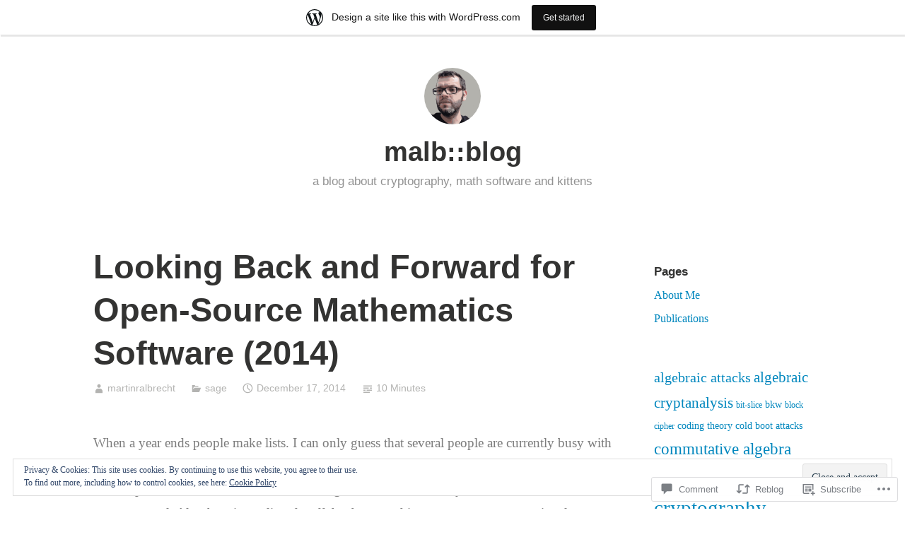

--- FILE ---
content_type: text/html; charset=UTF-8
request_url: https://martinralbrecht.wordpress.com/2014/12/17/looking-back-and-forward-for-open-source-mathematics-software-2014/
body_size: 33992
content:
<!DOCTYPE html>
<html lang="en">
<head>
<meta charset="UTF-8">
<meta name="viewport" content="width=device-width, initial-scale=1">
<link rel="profile" href="http://gmpg.org/xfn/11">

<title>Looking Back and Forward for Open-Source Mathematics Software (2014) &#8211; malb::blog</title>
<meta name='robots' content='max-image-preview:large' />
<link rel='dns-prefetch' href='//s0.wp.com' />
<link rel='dns-prefetch' href='//widgets.wp.com' />
<link rel='dns-prefetch' href='//af.pubmine.com' />
<link rel="alternate" type="application/rss+xml" title="malb::blog &raquo; Feed" href="https://martinralbrecht.wordpress.com/feed/" />
<link rel="alternate" type="application/rss+xml" title="malb::blog &raquo; Comments Feed" href="https://martinralbrecht.wordpress.com/comments/feed/" />
<link rel="alternate" type="application/rss+xml" title="malb::blog &raquo; Looking Back and Forward for Open-Source Mathematics Software&nbsp;(2014) Comments Feed" href="https://martinralbrecht.wordpress.com/2014/12/17/looking-back-and-forward-for-open-source-mathematics-software-2014/feed/" />
	<script type="text/javascript">
		/* <![CDATA[ */
		function addLoadEvent(func) {
			var oldonload = window.onload;
			if (typeof window.onload != 'function') {
				window.onload = func;
			} else {
				window.onload = function () {
					oldonload();
					func();
				}
			}
		}
		/* ]]> */
	</script>
	<link crossorigin='anonymous' rel='stylesheet' id='all-css-0-1' href='/_static/??-eJx9jNsKAjEMBX/IGhel4oP4Ld1tKN2mF5qU4t+7K6J4wcdJzgz0oqacBJNAbKpQcz4xdG8dCgO25ZuDR0Wmg2AsZAQZWK6E24l5A78DM0oxU3gwcEsQs220uBXXhlUls3zQvyL5gK/unb7mI2X3FKKpAcUnp0ZTYZm+X1b5Es/DUQ/6sDvp/XwDuKdkPw==&cssminify=yes' type='text/css' media='all' />
<style id='wp-emoji-styles-inline-css'>

	img.wp-smiley, img.emoji {
		display: inline !important;
		border: none !important;
		box-shadow: none !important;
		height: 1em !important;
		width: 1em !important;
		margin: 0 0.07em !important;
		vertical-align: -0.1em !important;
		background: none !important;
		padding: 0 !important;
	}
/*# sourceURL=wp-emoji-styles-inline-css */
</style>
<link crossorigin='anonymous' rel='stylesheet' id='all-css-2-1' href='/wp-content/plugins/gutenberg-core/v22.2.0/build/styles/block-library/style.css?m=1764855221i&cssminify=yes' type='text/css' media='all' />
<style id='wp-block-library-inline-css'>
.has-text-align-justify {
	text-align:justify;
}
.has-text-align-justify{text-align:justify;}

/*# sourceURL=wp-block-library-inline-css */
</style><style id='global-styles-inline-css'>
:root{--wp--preset--aspect-ratio--square: 1;--wp--preset--aspect-ratio--4-3: 4/3;--wp--preset--aspect-ratio--3-4: 3/4;--wp--preset--aspect-ratio--3-2: 3/2;--wp--preset--aspect-ratio--2-3: 2/3;--wp--preset--aspect-ratio--16-9: 16/9;--wp--preset--aspect-ratio--9-16: 9/16;--wp--preset--color--black: #000000;--wp--preset--color--cyan-bluish-gray: #abb8c3;--wp--preset--color--white: #fff;--wp--preset--color--pale-pink: #f78da7;--wp--preset--color--vivid-red: #cf2e2e;--wp--preset--color--luminous-vivid-orange: #ff6900;--wp--preset--color--luminous-vivid-amber: #fcb900;--wp--preset--color--light-green-cyan: #7bdcb5;--wp--preset--color--vivid-green-cyan: #00d084;--wp--preset--color--pale-cyan-blue: #8ed1fc;--wp--preset--color--vivid-cyan-blue: #0693e3;--wp--preset--color--vivid-purple: #9b51e0;--wp--preset--color--medium-blue: #0087be;--wp--preset--color--bright-blue: #00aadc;--wp--preset--color--dark-gray: #4d4d4b;--wp--preset--color--light-gray: #b3b3b1;--wp--preset--gradient--vivid-cyan-blue-to-vivid-purple: linear-gradient(135deg,rgb(6,147,227) 0%,rgb(155,81,224) 100%);--wp--preset--gradient--light-green-cyan-to-vivid-green-cyan: linear-gradient(135deg,rgb(122,220,180) 0%,rgb(0,208,130) 100%);--wp--preset--gradient--luminous-vivid-amber-to-luminous-vivid-orange: linear-gradient(135deg,rgb(252,185,0) 0%,rgb(255,105,0) 100%);--wp--preset--gradient--luminous-vivid-orange-to-vivid-red: linear-gradient(135deg,rgb(255,105,0) 0%,rgb(207,46,46) 100%);--wp--preset--gradient--very-light-gray-to-cyan-bluish-gray: linear-gradient(135deg,rgb(238,238,238) 0%,rgb(169,184,195) 100%);--wp--preset--gradient--cool-to-warm-spectrum: linear-gradient(135deg,rgb(74,234,220) 0%,rgb(151,120,209) 20%,rgb(207,42,186) 40%,rgb(238,44,130) 60%,rgb(251,105,98) 80%,rgb(254,248,76) 100%);--wp--preset--gradient--blush-light-purple: linear-gradient(135deg,rgb(255,206,236) 0%,rgb(152,150,240) 100%);--wp--preset--gradient--blush-bordeaux: linear-gradient(135deg,rgb(254,205,165) 0%,rgb(254,45,45) 50%,rgb(107,0,62) 100%);--wp--preset--gradient--luminous-dusk: linear-gradient(135deg,rgb(255,203,112) 0%,rgb(199,81,192) 50%,rgb(65,88,208) 100%);--wp--preset--gradient--pale-ocean: linear-gradient(135deg,rgb(255,245,203) 0%,rgb(182,227,212) 50%,rgb(51,167,181) 100%);--wp--preset--gradient--electric-grass: linear-gradient(135deg,rgb(202,248,128) 0%,rgb(113,206,126) 100%);--wp--preset--gradient--midnight: linear-gradient(135deg,rgb(2,3,129) 0%,rgb(40,116,252) 100%);--wp--preset--font-size--small: 13px;--wp--preset--font-size--medium: 20px;--wp--preset--font-size--large: 36px;--wp--preset--font-size--x-large: 42px;--wp--preset--font-family--albert-sans: 'Albert Sans', sans-serif;--wp--preset--font-family--alegreya: Alegreya, serif;--wp--preset--font-family--arvo: Arvo, serif;--wp--preset--font-family--bodoni-moda: 'Bodoni Moda', serif;--wp--preset--font-family--bricolage-grotesque: 'Bricolage Grotesque', sans-serif;--wp--preset--font-family--cabin: Cabin, sans-serif;--wp--preset--font-family--chivo: Chivo, sans-serif;--wp--preset--font-family--commissioner: Commissioner, sans-serif;--wp--preset--font-family--cormorant: Cormorant, serif;--wp--preset--font-family--courier-prime: 'Courier Prime', monospace;--wp--preset--font-family--crimson-pro: 'Crimson Pro', serif;--wp--preset--font-family--dm-mono: 'DM Mono', monospace;--wp--preset--font-family--dm-sans: 'DM Sans', sans-serif;--wp--preset--font-family--dm-serif-display: 'DM Serif Display', serif;--wp--preset--font-family--domine: Domine, serif;--wp--preset--font-family--eb-garamond: 'EB Garamond', serif;--wp--preset--font-family--epilogue: Epilogue, sans-serif;--wp--preset--font-family--fahkwang: Fahkwang, sans-serif;--wp--preset--font-family--figtree: Figtree, sans-serif;--wp--preset--font-family--fira-sans: 'Fira Sans', sans-serif;--wp--preset--font-family--fjalla-one: 'Fjalla One', sans-serif;--wp--preset--font-family--fraunces: Fraunces, serif;--wp--preset--font-family--gabarito: Gabarito, system-ui;--wp--preset--font-family--ibm-plex-mono: 'IBM Plex Mono', monospace;--wp--preset--font-family--ibm-plex-sans: 'IBM Plex Sans', sans-serif;--wp--preset--font-family--ibarra-real-nova: 'Ibarra Real Nova', serif;--wp--preset--font-family--instrument-serif: 'Instrument Serif', serif;--wp--preset--font-family--inter: Inter, sans-serif;--wp--preset--font-family--josefin-sans: 'Josefin Sans', sans-serif;--wp--preset--font-family--jost: Jost, sans-serif;--wp--preset--font-family--libre-baskerville: 'Libre Baskerville', serif;--wp--preset--font-family--libre-franklin: 'Libre Franklin', sans-serif;--wp--preset--font-family--literata: Literata, serif;--wp--preset--font-family--lora: Lora, serif;--wp--preset--font-family--merriweather: Merriweather, serif;--wp--preset--font-family--montserrat: Montserrat, sans-serif;--wp--preset--font-family--newsreader: Newsreader, serif;--wp--preset--font-family--noto-sans-mono: 'Noto Sans Mono', sans-serif;--wp--preset--font-family--nunito: Nunito, sans-serif;--wp--preset--font-family--open-sans: 'Open Sans', sans-serif;--wp--preset--font-family--overpass: Overpass, sans-serif;--wp--preset--font-family--pt-serif: 'PT Serif', serif;--wp--preset--font-family--petrona: Petrona, serif;--wp--preset--font-family--piazzolla: Piazzolla, serif;--wp--preset--font-family--playfair-display: 'Playfair Display', serif;--wp--preset--font-family--plus-jakarta-sans: 'Plus Jakarta Sans', sans-serif;--wp--preset--font-family--poppins: Poppins, sans-serif;--wp--preset--font-family--raleway: Raleway, sans-serif;--wp--preset--font-family--roboto: Roboto, sans-serif;--wp--preset--font-family--roboto-slab: 'Roboto Slab', serif;--wp--preset--font-family--rubik: Rubik, sans-serif;--wp--preset--font-family--rufina: Rufina, serif;--wp--preset--font-family--sora: Sora, sans-serif;--wp--preset--font-family--source-sans-3: 'Source Sans 3', sans-serif;--wp--preset--font-family--source-serif-4: 'Source Serif 4', serif;--wp--preset--font-family--space-mono: 'Space Mono', monospace;--wp--preset--font-family--syne: Syne, sans-serif;--wp--preset--font-family--texturina: Texturina, serif;--wp--preset--font-family--urbanist: Urbanist, sans-serif;--wp--preset--font-family--work-sans: 'Work Sans', sans-serif;--wp--preset--spacing--20: 0.44rem;--wp--preset--spacing--30: 0.67rem;--wp--preset--spacing--40: 1rem;--wp--preset--spacing--50: 1.5rem;--wp--preset--spacing--60: 2.25rem;--wp--preset--spacing--70: 3.38rem;--wp--preset--spacing--80: 5.06rem;--wp--preset--shadow--natural: 6px 6px 9px rgba(0, 0, 0, 0.2);--wp--preset--shadow--deep: 12px 12px 50px rgba(0, 0, 0, 0.4);--wp--preset--shadow--sharp: 6px 6px 0px rgba(0, 0, 0, 0.2);--wp--preset--shadow--outlined: 6px 6px 0px -3px rgb(255, 255, 255), 6px 6px rgb(0, 0, 0);--wp--preset--shadow--crisp: 6px 6px 0px rgb(0, 0, 0);}:where(.is-layout-flex){gap: 0.5em;}:where(.is-layout-grid){gap: 0.5em;}body .is-layout-flex{display: flex;}.is-layout-flex{flex-wrap: wrap;align-items: center;}.is-layout-flex > :is(*, div){margin: 0;}body .is-layout-grid{display: grid;}.is-layout-grid > :is(*, div){margin: 0;}:where(.wp-block-columns.is-layout-flex){gap: 2em;}:where(.wp-block-columns.is-layout-grid){gap: 2em;}:where(.wp-block-post-template.is-layout-flex){gap: 1.25em;}:where(.wp-block-post-template.is-layout-grid){gap: 1.25em;}.has-black-color{color: var(--wp--preset--color--black) !important;}.has-cyan-bluish-gray-color{color: var(--wp--preset--color--cyan-bluish-gray) !important;}.has-white-color{color: var(--wp--preset--color--white) !important;}.has-pale-pink-color{color: var(--wp--preset--color--pale-pink) !important;}.has-vivid-red-color{color: var(--wp--preset--color--vivid-red) !important;}.has-luminous-vivid-orange-color{color: var(--wp--preset--color--luminous-vivid-orange) !important;}.has-luminous-vivid-amber-color{color: var(--wp--preset--color--luminous-vivid-amber) !important;}.has-light-green-cyan-color{color: var(--wp--preset--color--light-green-cyan) !important;}.has-vivid-green-cyan-color{color: var(--wp--preset--color--vivid-green-cyan) !important;}.has-pale-cyan-blue-color{color: var(--wp--preset--color--pale-cyan-blue) !important;}.has-vivid-cyan-blue-color{color: var(--wp--preset--color--vivid-cyan-blue) !important;}.has-vivid-purple-color{color: var(--wp--preset--color--vivid-purple) !important;}.has-black-background-color{background-color: var(--wp--preset--color--black) !important;}.has-cyan-bluish-gray-background-color{background-color: var(--wp--preset--color--cyan-bluish-gray) !important;}.has-white-background-color{background-color: var(--wp--preset--color--white) !important;}.has-pale-pink-background-color{background-color: var(--wp--preset--color--pale-pink) !important;}.has-vivid-red-background-color{background-color: var(--wp--preset--color--vivid-red) !important;}.has-luminous-vivid-orange-background-color{background-color: var(--wp--preset--color--luminous-vivid-orange) !important;}.has-luminous-vivid-amber-background-color{background-color: var(--wp--preset--color--luminous-vivid-amber) !important;}.has-light-green-cyan-background-color{background-color: var(--wp--preset--color--light-green-cyan) !important;}.has-vivid-green-cyan-background-color{background-color: var(--wp--preset--color--vivid-green-cyan) !important;}.has-pale-cyan-blue-background-color{background-color: var(--wp--preset--color--pale-cyan-blue) !important;}.has-vivid-cyan-blue-background-color{background-color: var(--wp--preset--color--vivid-cyan-blue) !important;}.has-vivid-purple-background-color{background-color: var(--wp--preset--color--vivid-purple) !important;}.has-black-border-color{border-color: var(--wp--preset--color--black) !important;}.has-cyan-bluish-gray-border-color{border-color: var(--wp--preset--color--cyan-bluish-gray) !important;}.has-white-border-color{border-color: var(--wp--preset--color--white) !important;}.has-pale-pink-border-color{border-color: var(--wp--preset--color--pale-pink) !important;}.has-vivid-red-border-color{border-color: var(--wp--preset--color--vivid-red) !important;}.has-luminous-vivid-orange-border-color{border-color: var(--wp--preset--color--luminous-vivid-orange) !important;}.has-luminous-vivid-amber-border-color{border-color: var(--wp--preset--color--luminous-vivid-amber) !important;}.has-light-green-cyan-border-color{border-color: var(--wp--preset--color--light-green-cyan) !important;}.has-vivid-green-cyan-border-color{border-color: var(--wp--preset--color--vivid-green-cyan) !important;}.has-pale-cyan-blue-border-color{border-color: var(--wp--preset--color--pale-cyan-blue) !important;}.has-vivid-cyan-blue-border-color{border-color: var(--wp--preset--color--vivid-cyan-blue) !important;}.has-vivid-purple-border-color{border-color: var(--wp--preset--color--vivid-purple) !important;}.has-vivid-cyan-blue-to-vivid-purple-gradient-background{background: var(--wp--preset--gradient--vivid-cyan-blue-to-vivid-purple) !important;}.has-light-green-cyan-to-vivid-green-cyan-gradient-background{background: var(--wp--preset--gradient--light-green-cyan-to-vivid-green-cyan) !important;}.has-luminous-vivid-amber-to-luminous-vivid-orange-gradient-background{background: var(--wp--preset--gradient--luminous-vivid-amber-to-luminous-vivid-orange) !important;}.has-luminous-vivid-orange-to-vivid-red-gradient-background{background: var(--wp--preset--gradient--luminous-vivid-orange-to-vivid-red) !important;}.has-very-light-gray-to-cyan-bluish-gray-gradient-background{background: var(--wp--preset--gradient--very-light-gray-to-cyan-bluish-gray) !important;}.has-cool-to-warm-spectrum-gradient-background{background: var(--wp--preset--gradient--cool-to-warm-spectrum) !important;}.has-blush-light-purple-gradient-background{background: var(--wp--preset--gradient--blush-light-purple) !important;}.has-blush-bordeaux-gradient-background{background: var(--wp--preset--gradient--blush-bordeaux) !important;}.has-luminous-dusk-gradient-background{background: var(--wp--preset--gradient--luminous-dusk) !important;}.has-pale-ocean-gradient-background{background: var(--wp--preset--gradient--pale-ocean) !important;}.has-electric-grass-gradient-background{background: var(--wp--preset--gradient--electric-grass) !important;}.has-midnight-gradient-background{background: var(--wp--preset--gradient--midnight) !important;}.has-small-font-size{font-size: var(--wp--preset--font-size--small) !important;}.has-medium-font-size{font-size: var(--wp--preset--font-size--medium) !important;}.has-large-font-size{font-size: var(--wp--preset--font-size--large) !important;}.has-x-large-font-size{font-size: var(--wp--preset--font-size--x-large) !important;}.has-albert-sans-font-family{font-family: var(--wp--preset--font-family--albert-sans) !important;}.has-alegreya-font-family{font-family: var(--wp--preset--font-family--alegreya) !important;}.has-arvo-font-family{font-family: var(--wp--preset--font-family--arvo) !important;}.has-bodoni-moda-font-family{font-family: var(--wp--preset--font-family--bodoni-moda) !important;}.has-bricolage-grotesque-font-family{font-family: var(--wp--preset--font-family--bricolage-grotesque) !important;}.has-cabin-font-family{font-family: var(--wp--preset--font-family--cabin) !important;}.has-chivo-font-family{font-family: var(--wp--preset--font-family--chivo) !important;}.has-commissioner-font-family{font-family: var(--wp--preset--font-family--commissioner) !important;}.has-cormorant-font-family{font-family: var(--wp--preset--font-family--cormorant) !important;}.has-courier-prime-font-family{font-family: var(--wp--preset--font-family--courier-prime) !important;}.has-crimson-pro-font-family{font-family: var(--wp--preset--font-family--crimson-pro) !important;}.has-dm-mono-font-family{font-family: var(--wp--preset--font-family--dm-mono) !important;}.has-dm-sans-font-family{font-family: var(--wp--preset--font-family--dm-sans) !important;}.has-dm-serif-display-font-family{font-family: var(--wp--preset--font-family--dm-serif-display) !important;}.has-domine-font-family{font-family: var(--wp--preset--font-family--domine) !important;}.has-eb-garamond-font-family{font-family: var(--wp--preset--font-family--eb-garamond) !important;}.has-epilogue-font-family{font-family: var(--wp--preset--font-family--epilogue) !important;}.has-fahkwang-font-family{font-family: var(--wp--preset--font-family--fahkwang) !important;}.has-figtree-font-family{font-family: var(--wp--preset--font-family--figtree) !important;}.has-fira-sans-font-family{font-family: var(--wp--preset--font-family--fira-sans) !important;}.has-fjalla-one-font-family{font-family: var(--wp--preset--font-family--fjalla-one) !important;}.has-fraunces-font-family{font-family: var(--wp--preset--font-family--fraunces) !important;}.has-gabarito-font-family{font-family: var(--wp--preset--font-family--gabarito) !important;}.has-ibm-plex-mono-font-family{font-family: var(--wp--preset--font-family--ibm-plex-mono) !important;}.has-ibm-plex-sans-font-family{font-family: var(--wp--preset--font-family--ibm-plex-sans) !important;}.has-ibarra-real-nova-font-family{font-family: var(--wp--preset--font-family--ibarra-real-nova) !important;}.has-instrument-serif-font-family{font-family: var(--wp--preset--font-family--instrument-serif) !important;}.has-inter-font-family{font-family: var(--wp--preset--font-family--inter) !important;}.has-josefin-sans-font-family{font-family: var(--wp--preset--font-family--josefin-sans) !important;}.has-jost-font-family{font-family: var(--wp--preset--font-family--jost) !important;}.has-libre-baskerville-font-family{font-family: var(--wp--preset--font-family--libre-baskerville) !important;}.has-libre-franklin-font-family{font-family: var(--wp--preset--font-family--libre-franklin) !important;}.has-literata-font-family{font-family: var(--wp--preset--font-family--literata) !important;}.has-lora-font-family{font-family: var(--wp--preset--font-family--lora) !important;}.has-merriweather-font-family{font-family: var(--wp--preset--font-family--merriweather) !important;}.has-montserrat-font-family{font-family: var(--wp--preset--font-family--montserrat) !important;}.has-newsreader-font-family{font-family: var(--wp--preset--font-family--newsreader) !important;}.has-noto-sans-mono-font-family{font-family: var(--wp--preset--font-family--noto-sans-mono) !important;}.has-nunito-font-family{font-family: var(--wp--preset--font-family--nunito) !important;}.has-open-sans-font-family{font-family: var(--wp--preset--font-family--open-sans) !important;}.has-overpass-font-family{font-family: var(--wp--preset--font-family--overpass) !important;}.has-pt-serif-font-family{font-family: var(--wp--preset--font-family--pt-serif) !important;}.has-petrona-font-family{font-family: var(--wp--preset--font-family--petrona) !important;}.has-piazzolla-font-family{font-family: var(--wp--preset--font-family--piazzolla) !important;}.has-playfair-display-font-family{font-family: var(--wp--preset--font-family--playfair-display) !important;}.has-plus-jakarta-sans-font-family{font-family: var(--wp--preset--font-family--plus-jakarta-sans) !important;}.has-poppins-font-family{font-family: var(--wp--preset--font-family--poppins) !important;}.has-raleway-font-family{font-family: var(--wp--preset--font-family--raleway) !important;}.has-roboto-font-family{font-family: var(--wp--preset--font-family--roboto) !important;}.has-roboto-slab-font-family{font-family: var(--wp--preset--font-family--roboto-slab) !important;}.has-rubik-font-family{font-family: var(--wp--preset--font-family--rubik) !important;}.has-rufina-font-family{font-family: var(--wp--preset--font-family--rufina) !important;}.has-sora-font-family{font-family: var(--wp--preset--font-family--sora) !important;}.has-source-sans-3-font-family{font-family: var(--wp--preset--font-family--source-sans-3) !important;}.has-source-serif-4-font-family{font-family: var(--wp--preset--font-family--source-serif-4) !important;}.has-space-mono-font-family{font-family: var(--wp--preset--font-family--space-mono) !important;}.has-syne-font-family{font-family: var(--wp--preset--font-family--syne) !important;}.has-texturina-font-family{font-family: var(--wp--preset--font-family--texturina) !important;}.has-urbanist-font-family{font-family: var(--wp--preset--font-family--urbanist) !important;}.has-work-sans-font-family{font-family: var(--wp--preset--font-family--work-sans) !important;}
/*# sourceURL=global-styles-inline-css */
</style>

<style id='classic-theme-styles-inline-css'>
/*! This file is auto-generated */
.wp-block-button__link{color:#fff;background-color:#32373c;border-radius:9999px;box-shadow:none;text-decoration:none;padding:calc(.667em + 2px) calc(1.333em + 2px);font-size:1.125em}.wp-block-file__button{background:#32373c;color:#fff;text-decoration:none}
/*# sourceURL=/wp-includes/css/classic-themes.min.css */
</style>
<link crossorigin='anonymous' rel='stylesheet' id='all-css-4-1' href='/_static/??-eJx9jksOwjAMRC9EcCsEFQvEUVA+FqTUSRQ77fVxVbEBxMaSZ+bZA0sxPifBJEDNlKndY2LwuaLqVKyAJghDtDghaWzvmXfwG1uKMsa5UpHZ6KTYyMhDQf7HjSjF+qdRaTuxGcAtvb3bjCnkCrZJJisS/RcFXD24FqcAM1ann1VcK/Pnvna50qUfTl3XH8+HYXwBNR1jhQ==&cssminify=yes' type='text/css' media='all' />
<link rel='stylesheet' id='verbum-gutenberg-css-css' href='https://widgets.wp.com/verbum-block-editor/block-editor.css?ver=1738686361' media='all' />
<link crossorigin='anonymous' rel='stylesheet' id='all-css-6-1' href='/_static/??-eJydkMEKwjAQRH/[base64]&cssminify=yes' type='text/css' media='all' />
<link crossorigin='anonymous' rel='stylesheet' id='print-css-7-1' href='/wp-content/mu-plugins/global-print/global-print.css?m=1465851035i&cssminify=yes' type='text/css' media='print' />
<style id='jetpack-global-styles-frontend-style-inline-css'>
:root { --font-headings: unset; --font-base: unset; --font-headings-default: -apple-system,BlinkMacSystemFont,"Segoe UI",Roboto,Oxygen-Sans,Ubuntu,Cantarell,"Helvetica Neue",sans-serif; --font-base-default: -apple-system,BlinkMacSystemFont,"Segoe UI",Roboto,Oxygen-Sans,Ubuntu,Cantarell,"Helvetica Neue",sans-serif;}
/*# sourceURL=jetpack-global-styles-frontend-style-inline-css */
</style>
<link crossorigin='anonymous' rel='stylesheet' id='all-css-10-1' href='/_static/??-eJyNjcsKAjEMRX/IGtQZBxfip0hMS9sxTYppGfx7H7gRN+7ugcs5sFRHKi1Ig9Jd5R6zGMyhVaTrh8G6QFHfORhYwlvw6P39PbPENZmt4G/ROQuBKWVkxxrVvuBH1lIoz2waILJekF+HUzlupnG3nQ77YZwfuRJIaQ==&cssminify=yes' type='text/css' media='all' />
<script type="text/javascript" id="jetpack_related-posts-js-extra">
/* <![CDATA[ */
var related_posts_js_options = {"post_heading":"h4"};
//# sourceURL=jetpack_related-posts-js-extra
/* ]]> */
</script>
<script type="text/javascript" id="wpcom-actionbar-placeholder-js-extra">
/* <![CDATA[ */
var actionbardata = {"siteID":"14622449","postID":"1099","siteURL":"https://martinralbrecht.wordpress.com","xhrURL":"https://martinralbrecht.wordpress.com/wp-admin/admin-ajax.php","nonce":"fdc7413403","isLoggedIn":"","statusMessage":"","subsEmailDefault":"instantly","proxyScriptUrl":"https://s0.wp.com/wp-content/js/wpcom-proxy-request.js?m=1513050504i&amp;ver=20211021","shortlink":"https://wp.me/pZlXX-hJ","i18n":{"followedText":"New posts from this site will now appear in your \u003Ca href=\"https://wordpress.com/reader\"\u003EReader\u003C/a\u003E","foldBar":"Collapse this bar","unfoldBar":"Expand this bar","shortLinkCopied":"Shortlink copied to clipboard."}};
//# sourceURL=wpcom-actionbar-placeholder-js-extra
/* ]]> */
</script>
<script type="text/javascript" id="jetpack-mu-wpcom-settings-js-before">
/* <![CDATA[ */
var JETPACK_MU_WPCOM_SETTINGS = {"assetsUrl":"https://s0.wp.com/wp-content/mu-plugins/jetpack-mu-wpcom-plugin/sun/jetpack_vendor/automattic/jetpack-mu-wpcom/src/build/"};
//# sourceURL=jetpack-mu-wpcom-settings-js-before
/* ]]> */
</script>
<script crossorigin='anonymous' type='text/javascript'  src='/_static/??-eJxdjd0KAiEQhV+o2clg2b2JHiVcFdF0HBxt6+3bhYjq6vBx/nBlMIWao4a5A6fuAwlG11ib25tROuE1kMGlh2SxuqSbs8BFmvzSkAMNUQ74tRu3TGrAtTye/96Siv+8rqVabQVM0iJO9qLJjPfTLkCFwFuu28Qln9U0jkelpnmOL35BR9g='></script>
<script type="text/javascript" id="rlt-proxy-js-after">
/* <![CDATA[ */
	rltInitialize( {"token":null,"iframeOrigins":["https:\/\/widgets.wp.com"]} );
//# sourceURL=rlt-proxy-js-after
/* ]]> */
</script>
<link rel="EditURI" type="application/rsd+xml" title="RSD" href="https://martinralbrecht.wordpress.com/xmlrpc.php?rsd" />
<meta name="generator" content="WordPress.com" />
<link rel="canonical" href="https://martinralbrecht.wordpress.com/2014/12/17/looking-back-and-forward-for-open-source-mathematics-software-2014/" />
<link rel='shortlink' href='https://wp.me/pZlXX-hJ' />
<link rel="alternate" type="application/json+oembed" href="https://public-api.wordpress.com/oembed/?format=json&amp;url=https%3A%2F%2Fmartinralbrecht.wordpress.com%2F2014%2F12%2F17%2Flooking-back-and-forward-for-open-source-mathematics-software-2014%2F&amp;for=wpcom-auto-discovery" /><link rel="alternate" type="application/xml+oembed" href="https://public-api.wordpress.com/oembed/?format=xml&amp;url=https%3A%2F%2Fmartinralbrecht.wordpress.com%2F2014%2F12%2F17%2Flooking-back-and-forward-for-open-source-mathematics-software-2014%2F&amp;for=wpcom-auto-discovery" />
<!-- Jetpack Open Graph Tags -->
<meta property="og:type" content="article" />
<meta property="og:title" content="Looking Back and Forward for Open-Source Mathematics Software (2014)" />
<meta property="og:url" content="https://martinralbrecht.wordpress.com/2014/12/17/looking-back-and-forward-for-open-source-mathematics-software-2014/" />
<meta property="og:description" content="When a year ends people make lists. I can only guess that several people are currently busy with writing “The 5 most revised papers on eprint ” and “The 8 best IACR flagship conference rump session…" />
<meta property="article:published_time" content="2014-12-17T16:53:00+00:00" />
<meta property="article:modified_time" content="2014-12-20T15:33:49+00:00" />
<meta property="og:site_name" content="malb::blog" />
<meta property="og:image" content="https://s0.wp.com/i/blank.jpg?m=1383295312i" />
<meta property="og:image:width" content="200" />
<meta property="og:image:height" content="200" />
<meta property="og:image:alt" content="" />
<meta property="og:locale" content="en_US" />
<meta property="fb:app_id" content="249643311490" />
<meta property="article:publisher" content="https://www.facebook.com/WordPresscom" />
<meta name="twitter:creator" content="@martinralbrecht" />
<meta name="twitter:text:title" content="Looking Back and Forward for Open-Source Mathematics Software&nbsp;(2014)" />
<meta name="twitter:card" content="summary" />

<!-- End Jetpack Open Graph Tags -->
<link rel="shortcut icon" type="image/x-icon" href="https://s0.wp.com/i/favicon.ico?m=1713425267i" sizes="16x16 24x24 32x32 48x48" />
<link rel="icon" type="image/x-icon" href="https://s0.wp.com/i/favicon.ico?m=1713425267i" sizes="16x16 24x24 32x32 48x48" />
<link rel="apple-touch-icon" href="https://s0.wp.com/i/webclip.png?m=1713868326i" />
<link rel='openid.server' href='https://martinralbrecht.wordpress.com/?openidserver=1' />
<link rel='openid.delegate' href='https://martinralbrecht.wordpress.com/' />
<link rel="search" type="application/opensearchdescription+xml" href="https://martinralbrecht.wordpress.com/osd.xml" title="malb::blog" />
<link rel="search" type="application/opensearchdescription+xml" href="https://s1.wp.com/opensearch.xml" title="WordPress.com" />
<link rel="pingback" href="https://martinralbrecht.wordpress.com/xmlrpc.php">		<style type="text/css">
			.recentcomments a {
				display: inline !important;
				padding: 0 !important;
				margin: 0 !important;
			}

			table.recentcommentsavatartop img.avatar, table.recentcommentsavatarend img.avatar {
				border: 0px;
				margin: 0;
			}

			table.recentcommentsavatartop a, table.recentcommentsavatarend a {
				border: 0px !important;
				background-color: transparent !important;
			}

			td.recentcommentsavatarend, td.recentcommentsavatartop {
				padding: 0px 0px 1px 0px;
				margin: 0px;
			}

			td.recentcommentstextend {
				border: none !important;
				padding: 0px 0px 2px 10px;
			}

			.rtl td.recentcommentstextend {
				padding: 0px 10px 2px 0px;
			}

			td.recentcommentstexttop {
				border: none;
				padding: 0px 0px 0px 10px;
			}

			.rtl td.recentcommentstexttop {
				padding: 0px 10px 0px 0px;
			}
		</style>
		<meta name="description" content="When a year ends people make lists. I can only guess that several people are currently busy with writing “The 5 most revised papers on eprint ” and “The 8 best IACR flagship conference rump session presentations of 2014”. Since all the good lists are taken, my list has to be a little bit more&hellip;" />
<script type="text/javascript">
/* <![CDATA[ */
var wa_client = {}; wa_client.cmd = []; wa_client.config = { 'blog_id': 14622449, 'blog_language': 'en', 'is_wordads': false, 'hosting_type': 0, 'afp_account_id': null, 'afp_host_id': 5038568878849053, 'theme': 'pub/independent-publisher-2', '_': { 'title': 'Advertisement', 'privacy_settings': 'Privacy Settings' }, 'formats': [ 'inline', 'belowpost', 'bottom_sticky', 'sidebar_sticky_right', 'sidebar', 'gutenberg_rectangle', 'gutenberg_leaderboard', 'gutenberg_mobile_leaderboard', 'gutenberg_skyscraper' ] };
/* ]]> */
</script>
		<script type="text/javascript">

			window.doNotSellCallback = function() {

				var linkElements = [
					'a[href="https://wordpress.com/?ref=footer_blog"]',
					'a[href="https://wordpress.com/?ref=footer_website"]',
					'a[href="https://wordpress.com/?ref=vertical_footer"]',
					'a[href^="https://wordpress.com/?ref=footer_segment_"]',
				].join(',');

				var dnsLink = document.createElement( 'a' );
				dnsLink.href = 'https://wordpress.com/advertising-program-optout/';
				dnsLink.classList.add( 'do-not-sell-link' );
				dnsLink.rel = 'nofollow';
				dnsLink.style.marginLeft = '0.5em';
				dnsLink.textContent = 'Do Not Sell or Share My Personal Information';

				var creditLinks = document.querySelectorAll( linkElements );

				if ( 0 === creditLinks.length ) {
					return false;
				}

				Array.prototype.forEach.call( creditLinks, function( el ) {
					el.insertAdjacentElement( 'afterend', dnsLink );
				});

				return true;
			};

		</script>
		<style type="text/css" id="custom-colors-css">    .has-header-image .site-title a,
    .has-header-image .site-title a:visited {
        color: #fff;
    }

    @media screen and ( max-width: 32.374em ) {
        .main-navigation ul ul {
            background: transparent !important;
        }
        .main-navigation ul ul a {
            color: inherit !important;
        }
    }
  .widget_recent_comments a,
            .widget_recent_entries a,
            body,
            input,
            select,
            textarea,
            .menu-toggle { color: #7C7C7C;}
#infinite-footer .blog-info a:hover,
            #infinite-footer .blog-credits a:hover { color: #7C7C7C;}
.posts-navigation .nav-links a,
            .main-navigation ul ul a,
            .main-navigation > div > ul > li.current-menu-item > ul > li a,
            .main-navigation > div > ul > li.current_page_item > ul > li a { color: #FFFFFF;}
input[type="button"],
            input[type="button"]:hover,
            input[type="reset"],
            input[type="reset"]:hover,
            input[type="submit"],
            input[type="submit"]:hover,
            button,
            .button,
            .button:hover,
            #content #infinite-handle span button,
            #content #infinite-handle span button:hover,
            .more-link,
            .more-link:hover,
            .more-link:visited { color: #FFFFFF;}
.site-main > .hentry:nth-child(n+2), .site .infinite-wrap > .hentry:nth-child(n+2),
            .entry-author-wrapper,
            .post-navigation,
            .comment,
            .page-links a:hover,
            .main-navigation li { border-color: #dddddd;}
.site-main > .hentry:nth-child(n+2), .site .infinite-wrap > .hentry:nth-child(n+2),
            .entry-author-wrapper,
            .post-navigation,
            .comment,
            .page-links a:hover,
            .main-navigation li { border-color: rgba( 221, 221, 221, 0.25 );}
#infinite-footer .blog-info a,
            #infinite-footer .blog-credits,
            #infinite-footer .blog-credits a { color: #DDDDDD;}
.post-details,
            .post-details a,
            .post-details a:visited,
            .post-edit-link a,
            .post-edit-link a:visited { color: #92928F;}
.post-tags li:first-child,
            .jetpack-social-navigation li a:hover,
            .widget_wpcom_social_media_icons_widget li a:hover,
            .jetpack-social-navigation li a:focus,
            .widget_wpcom_social_media_icons_widget li a:focus,
            .jetpack-social-navigation li a:active,
            .widget_wpcom_social_media_icons_widget li a:active { color: #7C7C7C;}
.jetpack-social-navigation li a,
            .widget_wpcom_social_media_icons_widget li a { color: #A4A4A4;}
.post-navigation .nav-links a:hover,
            .post-navigation .nav-links a:focus,
            .post-navigation .nav-links a:active,
            .entry-author .author-bio,
            .site-posted-on time,
            .site-description { color: #929292;}
.comment .comment-meta,
            .comment-form label,
            .light-text,
            .light-text a,
            .light-text a:visited,
            .widget_rss .rss-date,
            .widget_rss li > cite { color: #B3B3B1;}
.light-text a:hover { color: #7E7E7B;}
</style>
<script type="text/javascript">
	window.google_analytics_uacct = "UA-52447-2";
</script>

<script type="text/javascript">
	var _gaq = _gaq || [];
	_gaq.push(['_setAccount', 'UA-52447-2']);
	_gaq.push(['_gat._anonymizeIp']);
	_gaq.push(['_setDomainName', 'wordpress.com']);
	_gaq.push(['_initData']);
	_gaq.push(['_trackPageview']);

	(function() {
		var ga = document.createElement('script'); ga.type = 'text/javascript'; ga.async = true;
		ga.src = ('https:' == document.location.protocol ? 'https://ssl' : 'http://www') + '.google-analytics.com/ga.js';
		(document.getElementsByTagName('head')[0] || document.getElementsByTagName('body')[0]).appendChild(ga);
	})();
</script>
</head>

<body class="wp-singular post-template-default single single-post postid-1099 single-format-standard wp-embed-responsive wp-theme-pubindependent-publisher-2 customizer-styles-applied has-sidebar jetpack-reblog-enabled has-marketing-bar has-marketing-bar-theme-independent-publisher-2">

<div id="page" class="hfeed site">
	<a class="skip-link screen-reader-text" href="#content">Skip to content</a>

	<div id="hero-header" class="site-hero-section">
		<header id="masthead" class="site-header" role="banner">
			<div class="inner">
				<div class="site-branding">
					
											<a class="site-logo-link" href="https://martinralbrecht.wordpress.com/">
							<img referrerpolicy="no-referrer" alt='Unknown&#039;s avatar' src='https://1.gravatar.com/avatar/489eacde3f1c3eb23e5a5eb97a1e623349ee38a50c8851f854c1ef2cb8295022?s=80&#038;d=identicon&#038;r=G' srcset='https://1.gravatar.com/avatar/489eacde3f1c3eb23e5a5eb97a1e623349ee38a50c8851f854c1ef2cb8295022?s=80&#038;d=identicon&#038;r=G 1x, https://1.gravatar.com/avatar/489eacde3f1c3eb23e5a5eb97a1e623349ee38a50c8851f854c1ef2cb8295022?s=120&#038;d=identicon&#038;r=G 1.5x, https://1.gravatar.com/avatar/489eacde3f1c3eb23e5a5eb97a1e623349ee38a50c8851f854c1ef2cb8295022?s=160&#038;d=identicon&#038;r=G 2x, https://1.gravatar.com/avatar/489eacde3f1c3eb23e5a5eb97a1e623349ee38a50c8851f854c1ef2cb8295022?s=240&#038;d=identicon&#038;r=G 3x, https://1.gravatar.com/avatar/489eacde3f1c3eb23e5a5eb97a1e623349ee38a50c8851f854c1ef2cb8295022?s=320&#038;d=identicon&#038;r=G 4x' class='avatar avatar-80 site-logo-image' height='80' width='80' loading='eager' decoding='async' />						</a><!-- .site-logo-link -->
													<p class="site-title"><a href="https://martinralbrecht.wordpress.com/" rel="home">malb::blog</a></p>
													<p class="site-description">a blog about cryptography, math software and kittens</p>
									</div><!-- .site-branding -->

				
				
			</div><!-- .inner -->
		</header><!-- #masthead -->
	</div>

		
	
	
	<div id="content-wrapper" class="content-wrapper">
		<div id="content" class="site-content">

	<div id="primary" class="content-area">
		<main id="main" class="site-main" role="main">

		
			
<article id="post-1099" class="post-1099 post type-post status-publish format-standard hentry category-sage tag-fplll tag-lattices tag-linear-algebra tag-m4ri tag-m4rie tag-mathematics tag-open-source tag-sage">
			<header class="entry-header">
			<h1 class="entry-title">Looking Back and Forward for Open-Source Mathematics Software&nbsp;(2014)</h1>		</header><!-- .entry-header -->		<div class="entry-meta">
			<span class="byline">
				<a href="https://martinralbrecht.wordpress.com/author/martinralbrecht/" title="Posts by martinralbrecht" rel="author">martinralbrecht</a>			</span>
							<span class="cat-links">
					<a href="https://martinralbrecht.wordpress.com/category/sage/" rel="category tag">sage</a>				</span><!-- .cat-links -->
			
			
			<span class="published-on">
				<time class="entry-date published" datetime="2014-12-17T16:53:00+00:00">December 17, 2014</time><time class="updated" datetime="2014-12-20T15:33:49+00:00">December 20, 2014</time>			</span>

			<span class="word-count">10 Minutes</span>		</div><!-- .entry-meta -->
	
	<div class="entry-content">
		<p> When a year ends people make lists. I can only guess that several people are currently busy with writing “The 5 most revised papers on <a href="https://eprint.iacr.org">eprint</a> ” and “The 8 best IACR flagship conference rump session presentations of 2014”. Since all the good lists are taken, my list has to be a little bit more personal. Alas, here is my list of stuff that happened in open-source computational mathematics in 2014 around me. That is, below I list what developments happened in 2014 and try to provide an outlook for 2015 (so that I can come back in a year to notice that nothing played out as planned). </p>
<p> If you are interested in any of the projects below feel invited to get involved. Also, if you are student and you are interested in working on one of the (bigger) projects listed below over the summer, get in touch: we could try to turn it into a <a href="https://www.google-melange.com/gsoc/homepage/google/gsoc2015">Google Summer of Code 2015</a> project. </p>
<p><span id="more-1099"></span></p>
<div id="outline-container-sec-1" class="outline-2">
<h2 id="sec-1">fplll: lattice reduction</h2>
<div class="outline-text-2" id="text-1">
<p> This year I mainly worked on lattice-based cryptography. At the heart of this line of research is the assumption that finding short vectors in discrete subgroups of <img src="https://s0.wp.com/latex.php?latex=%5Cmathbb%7BR%7D%5En&#038;bg=ffffff&#038;fg=000000&#038;s=0&#038;c=20201002" srcset="https://s0.wp.com/latex.php?latex=%5Cmathbb%7BR%7D%5En&#038;bg=ffffff&#038;fg=000000&#038;s=0&#038;c=20201002 1x, https://s0.wp.com/latex.php?latex=%5Cmathbb%7BR%7D%5En&#038;bg=ffffff&#038;fg=000000&#038;s=0&#038;c=20201002&#038;zoom=4.5 4x" alt="&#92;mathbb{R}^n" class="latex" /> (think of a vector space, but only integer linear combinations are allowed) is hard. The main tool for finding such short vectors is lattice reduction. </p>
<p> The first algorithm for lattice reduction was the LLL algorithm which proved to be incredibly useful for many applications in cryptography and beyond. LLL is implemented in <a href="http://www.shoup.net/ntl/doc/LLL.txt">NTL</a>, <a href="http://pari.math.u-bordeaux.fr/dochtml/html.stable/Vectors,_matrices,_linear_algebra_and_sets.html">Pari</a>, <a href="https://github.com/dstehle/fplll/blob/master/src/lll.h">fplll</a> and – <a href="https://groups.google.com/d/topic/flint-devel/zdNBXow63z4/discussion">as of this summer</a> – in FLINT 2; fplll typically seems to be the fastest implementation (cf. the link above for a comparison with FLINT 2). </p>
<p> While LLL runs in polynomial time (read: fast) it only gives a “short vector” which is about <img src="https://s0.wp.com/latex.php?latex=2%5E%7Bn%2F4%7D&#038;bg=ffffff&#038;fg=000000&#038;s=0&#038;c=20201002" srcset="https://s0.wp.com/latex.php?latex=2%5E%7Bn%2F4%7D&#038;bg=ffffff&#038;fg=000000&#038;s=0&#038;c=20201002 1x, https://s0.wp.com/latex.php?latex=2%5E%7Bn%2F4%7D&#038;bg=ffffff&#038;fg=000000&#038;s=0&#038;c=20201002&#038;zoom=4.5 4x" alt="2^{n/4}" class="latex" /> longer than the actually shortest vector in the lattice (read: not so good). This is good enough for many applications but not good enough to, e.g. solve LWE. </p>
<p> To produce shorter vectors we typically employ the BKZ algorithm which is parameterised by a block size. The larger the block size the better the output but the longer it takes. BKZ is implemented in <a href="http://www.shoup.net/ntl/doc/LLL.txt">NTL</a> and <a href="https://github.com/dstehle/fplll/blob/master/src/bkz.h">fplll</a>, typically fplll is faster. </p>
<p> At AsiaCrypt 2011 Chen and Nguyen presented their <a href="http://www.iacr.org/archive/asiacrypt2011/70730001/70730001.pdf">results</a> of combining various known techniques for speeding up the BKZ algorithm. They call the result BKZ 2.0. They also applied BKZ 2.0 to various benchmark problems and claimed substantial improvements over the public state of the art.  However, for some reasons only known to the authors and the AsiaCrypt 2011 programme committee, their paper was accepted without them publishing their source code. Since then we’re in the somewhat strange situation that everybody believes BKZ can be made to run much faster (you might even get your paper rejected because you are not using the state of the art, i.e. BKZ 2.0) but no one has publicly reproduced these results. </p>
<p> In autumn we took some first steps towards fixing this situation by adding <a href="https://github.com/dstehle/fplll/pull/6">better pre-processing</a> and an <a href="https://github.com/dstehle/fplll/commit/df3720b8362c4464a59f2d64da5e3573da03b418">easier linear pruning interface</a> to fplll. I know that others have patched fplll as well, but as far as I know they never made their changes public. In the process, we also moved fplll’s development to <a href="https://github.com/dstehle/fplll">Github</a>, so send your pull requests. </p>
<p> While the result is an improvement over plain BKZ, there’s still a lot of work to be done to come even close to the results of Chen and Nguyen. For example, they use <a href="http://www.iacr.org/archive/eurocrypt2010/66320257/66320257.pdf">extreme pruning</a> instead of the simple linear pruning strategy currently implemented in fplll and it’s not clear how to pick pruning parameters for extreme pruning … however, there’s a <a href="http://arxiv.org/abs/1406.0342">paper on the arXiv</a> which promises an answer to this question. Furthermore, currently the user has to pick pre-processing parameters by hand, something the implementation should take care off by default. Finally, a recent <a href="http://eprint.iacr.org/2014/980">paper on ePrint</a> claims that phase-based enumeration is much faster than the Kannan-Helfrich enumeration algorithm which is implemented everywhere including fplll. I’d consider addressing any of these issues a valuable contribution. </p>
</div>
</div>
<div id="outline-container-sec-2" class="outline-2">
<h2 id="sec-2">dgs: sampling from a discrete Gaussian distribution</h2>
<div class="outline-text-2" id="text-2">
<p> A central step in most lattice-based cryptography is to sample from a discrete Gaussian. A discrete Gaussian distribution over the Integers is a distribution where the integer <i>x</i> is sampled with probability proportional to <img src="https://s0.wp.com/latex.php?latex=%5Cmbox%7Bexp%7D%28-%28x-c%29%5E2%2F%282%5Csigma%5E2%29%29&#038;bg=ffffff&#038;fg=000000&#038;s=0&#038;c=20201002" srcset="https://s0.wp.com/latex.php?latex=%5Cmbox%7Bexp%7D%28-%28x-c%29%5E2%2F%282%5Csigma%5E2%29%29&#038;bg=ffffff&#038;fg=000000&#038;s=0&#038;c=20201002 1x, https://s0.wp.com/latex.php?latex=%5Cmbox%7Bexp%7D%28-%28x-c%29%5E2%2F%282%5Csigma%5E2%29%29&#038;bg=ffffff&#038;fg=000000&#038;s=0&#038;c=20201002&#038;zoom=4.5 4x" alt="&#92;mbox{exp}(-(x-c)^2/(2&#92;sigma^2))" class="latex" /> where <i>σ</i> is the width parameter (close to the standard deviation) and <i>c</i> is the centre. There are several algorithms to choose from to sample from such a distribution each being better or worse in some situations. Somewhat surprisingly, though, when I got started implementing some lattice-based crypto there was no <code>C</code> library available that allows to sample from a discrete Gaussian with reasonable efficiency. Now there <a href="https://bitbucket.org/malb/dgs">is</a>. The library is called dgs and it is included in Sage by default and also unpins our <a href="https://bitbucket.org/malb/gghlite-flint">GGHLite implementation</a>, so it has seen some usage. </p>
<p> A few things still need to be done, though. <a href="https://bitbucket.org/malb/dgs/commits/9bcdaa853cb458a6ad6055c991cab74647703e40">Some</a> <a href="https://bitbucket.org/malb/dgs/commits/0206f9dd025fb8dc6021d37c652924e39c14d423">bugs</a> <a href="https://bitbucket.org/malb/dgs/commits/7ce070313a4de4ee61cd886c2ad82f13046233fd">were</a> <a href="https://bitbucket.org/malb/dgs/commits/76bd4344ea26e111c619288d16fb60c24690d222">fixed</a> in the stand-alone library but not ported back to Sage, yet. Also, the library would benefit from <a href="https://bitbucket.org/malb/dgs/issue/2/test-mp-code">more tests</a> being run by <code>make check</code>. Finally, implementing the <a href="https://bitbucket.org/malb/dgs/issue/1/implement-discrete-ziggurat">Discrete Ziggurat</a> algorithm would complete the picture. </p>
</div>
</div>
<div id="outline-container-sec-3" class="outline-2">
<h2 id="sec-3">oz: computing in some Cyclotomic number rings</h2>
<div class="outline-text-2" id="text-3">
<p> Most of the interesting code in our <a href="https://bitbucket.org/malb/gghlite-flint">GGHLite</a> implementation is in the oz <a href="https://bitbucket.org/malb/gghlite-flint/src/0e39e3a6309ff7320985450667815abe683f78f1/oz/?at=master">submodule</a> which implements arithmetic in <img src="https://s0.wp.com/latex.php?latex=%5Cmathbb%7BZ%7D%5Bx%5D%2F%28x%5En%2B1%29&#038;bg=ffffff&#038;fg=000000&#038;s=0&#038;c=20201002" srcset="https://s0.wp.com/latex.php?latex=%5Cmathbb%7BZ%7D%5Bx%5D%2F%28x%5En%2B1%29&#038;bg=ffffff&#038;fg=000000&#038;s=0&#038;c=20201002 1x, https://s0.wp.com/latex.php?latex=%5Cmathbb%7BZ%7D%5Bx%5D%2F%28x%5En%2B1%29&#038;bg=ffffff&#038;fg=000000&#038;s=0&#038;c=20201002&#038;zoom=4.5 4x" alt="&#92;mathbb{Z}[x]/(x^n+1)" class="latex" />, where <i>n</i> is a power of two, and with all operations in quasi-linear time. While the code is already fairly modular, i.e. we separated crypto applications from arithmetic, it might make sense to outsource this module into a separate library so it can used more easily by other projects should they wish to. </p>
<p> When we are doing this, we should probably also split up the dgsl <a href="https://bitbucket.org/malb/gghlite-flint/src/0e39e3a6309ff7320985450667815abe683f78f1/dgsl/?at=master">module</a>. This module implements sampling from a discrete Gaussian distribution over arbitrary lattices (in contrast to dgs which implements it over the integers). This module contains two essentially independent parts. One part samples from  lattices represented by a basis matrix using the <a href="http://www.cc.gatech.edu/~cpeikert/pubs/trap_lattice.pdf">GPV algorithm</a>. Another part samples from ideal lattices represented by an ideal generator in <img src="https://s0.wp.com/latex.php?latex=%5Cmathbb%7BZ%7D%5Bx%5D%2F%28x%5En%2B1%29&#038;bg=ffffff&#038;fg=000000&#038;s=0&#038;c=20201002" srcset="https://s0.wp.com/latex.php?latex=%5Cmathbb%7BZ%7D%5Bx%5D%2F%28x%5En%2B1%29&#038;bg=ffffff&#038;fg=000000&#038;s=0&#038;c=20201002 1x, https://s0.wp.com/latex.php?latex=%5Cmathbb%7BZ%7D%5Bx%5D%2F%28x%5En%2B1%29&#038;bg=ffffff&#038;fg=000000&#038;s=0&#038;c=20201002&#038;zoom=4.5 4x" alt="&#92;mathbb{Z}[x]/(x^n+1)" class="latex" /> using <a href="http://www.cc.gatech.edu/~cpeikert/pubs/pargauss.pdf">Peikert’s algorithm</a>. The latter relies heavily on oz (as well as dgs) and might as well be moved there, the former has no connection to oz and could be either included in dgs (which would entail making FLINT a dependency of dgs) or remain independent. </p>
</div>
</div>
<div id="outline-container-sec-4" class="outline-2">
<h2 id="sec-4">Linear algebra over small finite fields</h2>
<div class="outline-text-2" id="text-4">
<p> I didn’t work as much on linear algebra over small finite fields as I would have liked to in 2014. I doubt I’ll make it a priority of mine in 2015 either, so if anybody wants to jump in to help, that’d be much appreciated. </p>
</div>
<div id="outline-container-sec-4-1" class="outline-3">
<h3 id="sec-4-1">M4RI</h3>
<div class="outline-text-3" id="text-4-1">
<p> <a href="https://bitbucket.org/malb/m4ri/">M4RI</a> implements dense linear algebra over <img src="https://s0.wp.com/latex.php?latex=%5Cmathbb%7BF%7D_2&#038;bg=ffffff&#038;fg=000000&#038;s=0&#038;c=20201002" srcset="https://s0.wp.com/latex.php?latex=%5Cmathbb%7BF%7D_2&#038;bg=ffffff&#038;fg=000000&#038;s=0&#038;c=20201002 1x, https://s0.wp.com/latex.php?latex=%5Cmathbb%7BF%7D_2&#038;bg=ffffff&#038;fg=000000&#038;s=0&#038;c=20201002&#038;zoom=4.5 4x" alt="&#92;mathbb{F}_2" class="latex" />, i.e. the field with two elements 0 and 1. We released one <a href="https://bitbucket.org/malb/m4ri/commits/tag/release-20140914">bugfix release</a> of M4RI this year. </p>
<p> If you read this blog, you probably know that <a href="http://www.ing.unitn.it/~bertolaz/">Enrico’s</a> <a href="https://github.com/ebertolazzi/GF2toolkit">implementation</a> of Gaussian elimination is faster than our own. As far as I can tell the advantage of GF2Toolkit over M4RI comes from avoiding a lot of management overhead. To illustrate this point, consider the following output of Google’s <a href="https://code.google.com/p/gperftools/">perf tools</a> on running M4RI’s Gaussian elimination on a 4096 x 4096 dense full rank matrix: </p>
<pre class="example">
     .      . 1121:      switch(__M4RI_M4RM_NTABLES) {
    42    131 1122:   case 8: t[7] = T[ 7]-&gt;rows[ L[7][ (a &gt;&gt; 7*k) &amp; bm ] ];
    57     79 1123:   case 7: t[6] = T[ 6]-&gt;rows[ L[6][ (a &gt;&gt; 6*k) &amp; bm ] ];
    27     47 1124:   case 6: t[5] = T[ 5]-&gt;rows[ L[5][ (a &gt;&gt; 5*k) &amp; bm ] ];
    14     25 1125:   case 5: t[4] = T[ 4]-&gt;rows[ L[4][ (a &gt;&gt; 4*k) &amp; bm ] ];
    29     52 1126:   case 4: t[3] = T[ 3]-&gt;rows[ L[3][ (a &gt;&gt; 3*k) &amp; bm ] ];
    15     34 1127:   case 3: t[2] = T[ 2]-&gt;rows[ L[2][ (a &gt;&gt; 2*k) &amp; bm ] ];
    14     27 1128:   case 2: t[1] = T[ 1]-&gt;rows[ L[1][ (a &gt;&gt; 1*k) &amp; bm ] ];
     6     17 1129:   case 1: t[0] = T[ 0]-&gt;rows[ L[0][ (a &gt;&gt; 0*k) &amp; bm ] ];
     .      . 1130:         break;
     .      . 1131:   default:

&lt;snip&gt;
     .      . 1137:   switch(__M4RI_M4RM_NTABLES) {
   970   1946 1138:     case 8: _mzd_combine_8(c, t, wide); break;
</pre>
<p> The numbers in the first two columns indicate how much time we spent in each line. As you can see, we’re spending between 20% and 25% of the time it takes to perform additions (<code>_mzd_combine_8</code>) with setting them up (everything else); We are performing 4096/128 · 8 = 256 XORs in <code>_mzd_combine_8</code>, which isn’t much and so our setup overhead is hurting us. </p>
</div>
</div>
<div id="outline-container-sec-4-2" class="outline-3">
<h3 id="sec-4-2">M4RIE</h3>
<div class="outline-text-3" id="text-4-2">
<p> <a href="https://bitbucket.org/malb/m4rie/">M4RIE</a> is a library for fast arithmetic with matrices over small even characteristic fields, i.e. <img src="https://s0.wp.com/latex.php?latex=%5Cmathbb%7BF%7D_2%5Bx%5D%2Ff%28x%29&#038;bg=ffffff&#038;fg=000000&#038;s=0&#038;c=20201002" srcset="https://s0.wp.com/latex.php?latex=%5Cmathbb%7BF%7D_2%5Bx%5D%2Ff%28x%29&#038;bg=ffffff&#038;fg=000000&#038;s=0&#038;c=20201002 1x, https://s0.wp.com/latex.php?latex=%5Cmathbb%7BF%7D_2%5Bx%5D%2Ff%28x%29&#038;bg=ffffff&#038;fg=000000&#038;s=0&#038;c=20201002&#038;zoom=4.5 4x" alt="&#92;mathbb{F}_2[x]/f(x)" class="latex" /> where <i>f(x)</i> is an irreducible polynomial over <img src="https://s0.wp.com/latex.php?latex=%5Cmathbb%7BF%7D_2%5Bx%5D&#038;bg=ffffff&#038;fg=000000&#038;s=0&#038;c=20201002" srcset="https://s0.wp.com/latex.php?latex=%5Cmathbb%7BF%7D_2%5Bx%5D&#038;bg=ffffff&#038;fg=000000&#038;s=0&#038;c=20201002 1x, https://s0.wp.com/latex.php?latex=%5Cmathbb%7BF%7D_2%5Bx%5D&#038;bg=ffffff&#038;fg=000000&#038;s=0&#038;c=20201002&#038;zoom=4.5 4x" alt="&#92;mathbb{F}_2[x]" class="latex" /> of degree up to 16. We released one <a href="https://bitbucket.org/malb/m4rie/commits/tag/release-20140914">bugfix release</a> of M4RIE this year. </p>
<p> Last year I <a href="https://plus.google.com/+martinalbrecht/posts/JRyv4SXv6Z7">added</a> some code to M4RIE for computing with matrices over <img src="https://s0.wp.com/latex.php?latex=%5Cmathbb%7BF%7D_2%5Bx%5D&#038;bg=ffffff&#038;fg=000000&#038;s=0&#038;c=20201002" srcset="https://s0.wp.com/latex.php?latex=%5Cmathbb%7BF%7D_2%5Bx%5D&#038;bg=ffffff&#038;fg=000000&#038;s=0&#038;c=20201002 1x, https://s0.wp.com/latex.php?latex=%5Cmathbb%7BF%7D_2%5Bx%5D&#038;bg=ffffff&#038;fg=000000&#038;s=0&#038;c=20201002&#038;zoom=4.5 4x" alt="&#92;mathbb{F}_2[x]" class="latex" />, i.e. where the entries are high(er) degree polynomials over <img src="https://s0.wp.com/latex.php?latex=%5Cmathbb%7BF%7D_2&#038;bg=ffffff&#038;fg=000000&#038;s=0&#038;c=20201002" srcset="https://s0.wp.com/latex.php?latex=%5Cmathbb%7BF%7D_2&#038;bg=ffffff&#038;fg=000000&#038;s=0&#038;c=20201002 1x, https://s0.wp.com/latex.php?latex=%5Cmathbb%7BF%7D_2&#038;bg=ffffff&#038;fg=000000&#038;s=0&#038;c=20201002&#038;zoom=4.5 4x" alt="&#92;mathbb{F}_2" class="latex" />. The strategy I implemented is some “evaluation,  pointwise-multiplication, interpolation” scheme where I use Dan Bernstein’s <a href="http://binary.cr.yp.to/linearmod2-20090830.pdf">“Optimizing linear maps modulo 2”</a> to cut down the cost of first and last step. Unfortunately, I didn’t get around to work more on this code this year. While I still don’t know an application for this, it would be fun to see how far we can push this. But I guess to do this properly, we’d need to also take another look at the Number Theoretic Transform to realise such multiplications, at least when the dimension of the matrices is not much bigger than the degree of the polynomials. </p>
<p> Another area for improvement is that the formulas we use to realise multiplication for degrees up to 16 are not always optional. In particular, we know that the following improvements are possible for degree 6 (18 → 15), degree 8 (27 → 24), degree 9 (31 → 30), degree 10 (36 → 33), degree 11 (40 → 39), degree 12 (45 → 42), degree 13 (49 → 38), degree 14 (55 → 51), degree 15 (60 → 54), degree 16 (64 → 60), where the numbers in brackets are the current and the best known number of multiplications over <img src="https://s0.wp.com/latex.php?latex=%5Cmathbb%7BF%7D_2&#038;bg=ffffff&#038;fg=000000&#038;s=0&#038;c=20201002" srcset="https://s0.wp.com/latex.php?latex=%5Cmathbb%7BF%7D_2&#038;bg=ffffff&#038;fg=000000&#038;s=0&#038;c=20201002 1x, https://s0.wp.com/latex.php?latex=%5Cmathbb%7BF%7D_2&#038;bg=ffffff&#038;fg=000000&#038;s=0&#038;c=20201002&#038;zoom=4.5 4x" alt="&#92;mathbb{F}_2" class="latex" />. Some of these improvements can be realised by simply dropping in known better formulas, some of them would be a bit more involved because they rely on finite field embeddings. </p>
</div>
</div>
</div>
<div id="outline-container-sec-5" class="outline-2">
<h2 id="sec-5">CryptoMiniSAT</h2>
<div class="outline-text-2" id="text-5">
<p> <a href="https://github.com/msoos/cryptominisat">CryptoMiniSAT</a> is the SAT solver with the best integration into Sage. However, Sage is still using CryptoMiniSAT 2.9.6 instead the more recent 4.x series. This is partly because we can’t get our act together and partly because Máté decided to go with CMake instead of Autotools in the current CryptoMiniSat series. There’s a <a href="https://github.com/msoos/cryptominisat/pulls">pull request</a> idling around which improves Autotools support for CryptoMiniSAT. I should probably follow up on this. Once this is taken care of (which shouldn&#8217;t take more than 1-2 hours), we should <a href="http://trac.sagemath.org/ticket/15674">update CryptoMiniSAT in Sage</a>. The interface of CryptoMiniSAT hasn&#8217;t changed much, so this second step shouldn&#8217;t be too hard either. Some options might have changed, so I would guess <a href="https://github.com/sagemath/sage/blob/master/src/sage/sat/solvers/cryptominisat/solverconf_helper.cpp">solverconf_helper.cpp</a> would need to be adapted slightly. </p>
</div>
</div>
<div id="outline-container-sec-6" class="outline-2">
<h2 id="sec-6">Sage</h2>
<div class="outline-text-2" id="text-6">
<p> <a href="https://sagemath.org">Sage</a> saw four major releases in 2014. <a href="http://boxen.math.washington.edu/home/release/sage-6.1/sage-6.1.txt">Sage 6.1</a> in February, <a href="http://boxen.math.washington.edu/home/release/sage-6.2/sage-6.2.txt">Sage 6.2</a> in May, <a href="http://boxen.math.washington.edu/home/release/sage-6.3/sage-6.3.txt">Sage 6.3</a> in August and <a href="https://martinralbrecht.wordpress.com/2014/11/16/sage-6-4/">Sage 6.4</a> in November. </p>
<p> My main contributions this year were to add better support for computing with lattices: I mainly worked on the fplll interface (see above) and on sampling from discrete Gaussian distributions (also above). I also fixed the occational bug and reviewed the occational ticket, but not as much as I would have liked to. In fact, there’s just been a friendly reminder that we have way too many tickets for Sage with status <a href="https://groups.google.com/d/topic/sage-devel/9Jw4viVgDKc/discussion">“needs review”</a> which means that someone contributed some code and that code is now waiting to be reviewed so it can be included (or revised). </p>
<p> As always there’s much to be done for Sage, but too little time. Here are some examples. </p>
</div>
<div id="outline-container-sec-6-1" class="outline-3">
<h3 id="sec-6-1">SAT Solvers</h3>
<div class="outline-text-3" id="text-6-1">
<p> Besides the tasks listed under the CryptoMiniSAT heading, more work should be done on Sage’s SAT solving capabilities. Currently, Sage will fail to solve any SAT problem without installing additional software because it believes that no SAT solver is included by default. Turns out, this is not correct. That is, Sage ships with GLPK and GLPK can be used as a SAT solver. That won’t break any performance records but it’s better than nothing. So we should use <a href="http://trac.sagemath.org/ticket/16862">GLPK as the poor person&#8217;s SAT Solver</a>. Indeed, adding support for this should be fairly straight forward. Here’s what <a href="http://www.steinertriples.fr/ncohen/">Nathann Cohen</a> had to say who pointed me towards GLPK: </p>
<blockquote>
<p> There are some sentences about it at the end of that : <a href="http://en.wikibooks.org/wiki/GLPK/Mixing_GLPK_with_other_solver_packages">http://en.wikibooks.org/wiki/GLPK/Mixing_GLPK_with_other_solver_packages</a> </p>
<p> And this page says that there is a dedicated pdf in GLPK&#8217;s doc: <a href="http://en.wikibooks.org/wiki/GLPK/Literature#Official_GLPK_documentation">http://en.wikibooks.org/wiki/GLPK/Literature#Official_GLPK_documentation</a> </p>
<p> … </p>
<p> But it seems that the interface is pretty basic, and may have to work through files&#x2026; or though LP ! But as you can already produce DIMACS SAT instances with you code, perhaps you can just call GLPK on that?  It would be better than nothing, plus you can say that the feature is standard, and also write everywhere that users can download a &#8220;real solver&#8221; if they want to. </p>
</blockquote>
<p> Secondly, while Sage currently is happy to write DIMACS files (the standard format for SAT problems) it does not <a href="http://trac.sagemath.org/ticket/16924">read DIMACS files</a>. </p>
</div>
</div>
<div id="outline-container-sec-6-2" class="outline-3">
<h3 id="sec-6-2">FGB</h3>
<div class="outline-text-3" id="text-6-2">
<p> For a while now I&#8217;ve had adding an interface to <a href="http://www-polsys.lip6.fr/~jcf/Software/FGb/">FGB</a> on my TODO list. FGB is <a href="http://www-polsys.lip6.fr/~jcf/">Jean-Charles Faugère’s</a> implementation of the F4 Gröbner basis algorithm. It is not open source, but it is a good implementation of F4, something which isn&#8217;t exactly widely available in the open-source world. Besides, being able to easily compare with FGB surely would be useful. </p>
</div>
</div>
<div id="outline-container-sec-6-3" class="outline-3">
<h3 id="sec-6-3">SCIP</h3>
<div class="outline-text-3" id="text-6-3">
<p> When I worked on solving multivariate systems of equations with noise I added support for the SCIP constraint integer programming solver to Sage. Constrained integer programming allows to solve non-linear systems of equations and inequalities. For example, it allows to model and solve systems which contain constrains like <img src="https://s0.wp.com/latex.php?latex=x+%5Ccdot+y+%2B+4x+%2B+1+%5Cgeq+0&#038;bg=ffffff&#038;fg=000000&#038;s=0&#038;c=20201002" srcset="https://s0.wp.com/latex.php?latex=x+%5Ccdot+y+%2B+4x+%2B+1+%5Cgeq+0&#038;bg=ffffff&#038;fg=000000&#038;s=0&#038;c=20201002 1x, https://s0.wp.com/latex.php?latex=x+%5Ccdot+y+%2B+4x+%2B+1+%5Cgeq+0&#038;bg=ffffff&#038;fg=000000&#038;s=0&#038;c=20201002&#038;zoom=4.5 4x" alt="x &#92;cdot y + 4x + 1 &#92;geq 0" class="latex" /> and <img src="https://s0.wp.com/latex.php?latex=z+%3D+x%5C+%5Cmbox%7BOR%7D%5C+y&#038;bg=ffffff&#038;fg=000000&#038;s=0&#038;c=20201002" srcset="https://s0.wp.com/latex.php?latex=z+%3D+x%5C+%5Cmbox%7BOR%7D%5C+y&#038;bg=ffffff&#038;fg=000000&#038;s=0&#038;c=20201002 1x, https://s0.wp.com/latex.php?latex=z+%3D+x%5C+%5Cmbox%7BOR%7D%5C+y&#038;bg=ffffff&#038;fg=000000&#038;s=0&#038;c=20201002&#038;zoom=4.5 4x" alt="z = x&#92; &#92;mbox{OR}&#92; y" class="latex" /> which comes in handy from time to time. SCIP is open source in the sense that you can read the source code, but its license does not live up the standards of the <a href="http://opensource.org/">Open Source Initiative</a> and we can’t ship it. Still, it is typically faster than real open-source solutions and the developers are <a href="https://martinralbrecht.wordpress.com/2011/03/07/constraint-integer-programming-in-sage/#comments">happy to help</a>. I&#8217;ve not touched this code in a while because I don&#8217;t work in this area at the moment, so someone who does should pick up the project. </p>
</div>
</div>
</div>
<span id="wordads-inline-marker" style="display: none;"></span><div id="jp-post-flair" class="sharedaddy sd-like-enabled sd-sharing-enabled"><div class="sharedaddy sd-sharing-enabled"><div class="robots-nocontent sd-block sd-social sd-social-icon sd-sharing"><h3 class="sd-title">Share this:</h3><div class="sd-content"><ul><li class="share-facebook"><a rel="nofollow noopener noreferrer"
				data-shared="sharing-facebook-1099"
				class="share-facebook sd-button share-icon no-text"
				href="https://martinralbrecht.wordpress.com/2014/12/17/looking-back-and-forward-for-open-source-mathematics-software-2014/?share=facebook"
				target="_blank"
				aria-labelledby="sharing-facebook-1099"
				>
				<span id="sharing-facebook-1099" hidden>Click to share on Facebook (Opens in new window)</span>
				<span>Facebook</span>
			</a></li><li class="share-twitter"><a rel="nofollow noopener noreferrer"
				data-shared="sharing-twitter-1099"
				class="share-twitter sd-button share-icon no-text"
				href="https://martinralbrecht.wordpress.com/2014/12/17/looking-back-and-forward-for-open-source-mathematics-software-2014/?share=twitter"
				target="_blank"
				aria-labelledby="sharing-twitter-1099"
				>
				<span id="sharing-twitter-1099" hidden>Click to share on X (Opens in new window)</span>
				<span>X</span>
			</a></li><li class="share-reddit"><a rel="nofollow noopener noreferrer"
				data-shared="sharing-reddit-1099"
				class="share-reddit sd-button share-icon no-text"
				href="https://martinralbrecht.wordpress.com/2014/12/17/looking-back-and-forward-for-open-source-mathematics-software-2014/?share=reddit"
				target="_blank"
				aria-labelledby="sharing-reddit-1099"
				>
				<span id="sharing-reddit-1099" hidden>Click to share on Reddit (Opens in new window)</span>
				<span>Reddit</span>
			</a></li><li class="share-email"><a rel="nofollow noopener noreferrer"
				data-shared="sharing-email-1099"
				class="share-email sd-button share-icon no-text"
				href="mailto:?subject=%5BShared%20Post%5D%20Looking%20Back%20and%20Forward%20for%20Open-Source%20Mathematics%20Software%20%282014%29&#038;body=https%3A%2F%2Fmartinralbrecht.wordpress.com%2F2014%2F12%2F17%2Flooking-back-and-forward-for-open-source-mathematics-software-2014%2F&#038;share=email"
				target="_blank"
				aria-labelledby="sharing-email-1099"
				data-email-share-error-title="Do you have email set up?" data-email-share-error-text="If you&#039;re having problems sharing via email, you might not have email set up for your browser. You may need to create a new email yourself." data-email-share-nonce="a7dc5c0d3c" data-email-share-track-url="https://martinralbrecht.wordpress.com/2014/12/17/looking-back-and-forward-for-open-source-mathematics-software-2014/?share=email">
				<span id="sharing-email-1099" hidden>Click to email a link to a friend (Opens in new window)</span>
				<span>Email</span>
			</a></li><li class="share-print"><a rel="nofollow noopener noreferrer"
				data-shared="sharing-print-1099"
				class="share-print sd-button share-icon no-text"
				href="https://martinralbrecht.wordpress.com/2014/12/17/looking-back-and-forward-for-open-source-mathematics-software-2014/#print?share=print"
				target="_blank"
				aria-labelledby="sharing-print-1099"
				>
				<span id="sharing-print-1099" hidden>Click to print (Opens in new window)</span>
				<span>Print</span>
			</a></li><li class="share-end"></li></ul></div></div></div><div class='sharedaddy sd-block sd-like jetpack-likes-widget-wrapper jetpack-likes-widget-unloaded' id='like-post-wrapper-14622449-1099-6956c42062e2a' data-src='//widgets.wp.com/likes/index.html?ver=20260101#blog_id=14622449&amp;post_id=1099&amp;origin=martinralbrecht.wordpress.com&amp;obj_id=14622449-1099-6956c42062e2a' data-name='like-post-frame-14622449-1099-6956c42062e2a' data-title='Like or Reblog'><div class='likes-widget-placeholder post-likes-widget-placeholder' style='height: 55px;'><span class='button'><span>Like</span></span> <span class='loading'>Loading...</span></div><span class='sd-text-color'></span><a class='sd-link-color'></a></div>
<div id='jp-relatedposts' class='jp-relatedposts' >
	<h3 class="jp-relatedposts-headline"><em>Related</em></h3>
</div></div>	</div><!-- .entry-content -->

	<div class="entry-footer">
		<ul class="post-tags light-text"><li>Tagged</li><li><a href="https://martinralbrecht.wordpress.com/tag/fplll/" rel="tag">fplll</a></li><li><a href="https://martinralbrecht.wordpress.com/tag/lattices/" rel="tag">lattices</a></li><li><a href="https://martinralbrecht.wordpress.com/tag/linear-algebra/" rel="tag">linear algebra</a></li><li><a href="https://martinralbrecht.wordpress.com/tag/m4ri/" rel="tag">m4ri</a></li><li><a href="https://martinralbrecht.wordpress.com/tag/m4rie/" rel="tag">m4rie</a></li><li><a href="https://martinralbrecht.wordpress.com/tag/mathematics/" rel="tag">mathematics</a></li><li><a href="https://martinralbrecht.wordpress.com/tag/open-source/" rel="tag">open-source</a></li><li><a href="https://martinralbrecht.wordpress.com/tag/sage/" rel="tag">sage</a></li></ul><!-- .post-tags -->	</div><!-- .entry-footer -->

	<div class="entry-author-wrapper">
				<div class="entry-author author-avatar-show">
						<div class="author-avatar">
				<img referrerpolicy="no-referrer" alt='Unknown&#039;s avatar' src='https://1.gravatar.com/avatar/489eacde3f1c3eb23e5a5eb97a1e623349ee38a50c8851f854c1ef2cb8295022?s=80&#038;d=identicon&#038;r=G' srcset='https://1.gravatar.com/avatar/489eacde3f1c3eb23e5a5eb97a1e623349ee38a50c8851f854c1ef2cb8295022?s=80&#038;d=identicon&#038;r=G 1x, https://1.gravatar.com/avatar/489eacde3f1c3eb23e5a5eb97a1e623349ee38a50c8851f854c1ef2cb8295022?s=120&#038;d=identicon&#038;r=G 1.5x, https://1.gravatar.com/avatar/489eacde3f1c3eb23e5a5eb97a1e623349ee38a50c8851f854c1ef2cb8295022?s=160&#038;d=identicon&#038;r=G 2x, https://1.gravatar.com/avatar/489eacde3f1c3eb23e5a5eb97a1e623349ee38a50c8851f854c1ef2cb8295022?s=240&#038;d=identicon&#038;r=G 3x, https://1.gravatar.com/avatar/489eacde3f1c3eb23e5a5eb97a1e623349ee38a50c8851f854c1ef2cb8295022?s=320&#038;d=identicon&#038;r=G 4x' class='avatar avatar-80' height='80' width='80' loading='lazy' decoding='async' />			</div><!-- .author-avatar -->
			
			<div class="author-heading">
				<h2 class="author-title">
					Published by <span class="author-name">martinralbrecht</span>				</h2>
			</div><!-- .author-heading -->

			<p class="author-bio">
								<a class="author-link" href="https://martinralbrecht.wordpress.com/author/martinralbrecht/" rel="author">
					View all posts by martinralbrecht				</a>
			</p><!-- .author-bio -->
		</div><!-- .entry-auhtor -->
				<div class="site-posted-on">
			<strong>Published</strong>
			<time class="entry-date published" datetime="2014-12-17T16:53:00+00:00">December 17, 2014</time><time class="updated" datetime="2014-12-20T15:33:49+00:00">December 20, 2014</time>		</div><!-- .site-posted-on -->
	</div>
</article><!-- #post-## -->

			
	<nav class="navigation post-navigation" aria-label="Posts">
		<h2 class="screen-reader-text">Post navigation</h2>
		<div class="nav-links"><div class="nav-previous"><a href="https://martinralbrecht.wordpress.com/2014/11/16/sage-6-4/" rel="prev"><span class="meta-nav screen-reader-text">Previous Post</span> Sage 6.4</a></div><div class="nav-next"><a href="https://martinralbrecht.wordpress.com/2015/01/20/on-the-concrete-hardness-of-learning-with-errors/" rel="next"><span class="meta-nav screen-reader-text">Next Post</span> On the concrete hardness of Learning with&nbsp;Errors</a></div></div>
	</nav>
			
<div id="comments" class="comments-area">

	
			<h2 class="comments-title">
			3 thoughts on &ldquo;<span>Looking Back and Forward for Open-Source Mathematics Software&nbsp;(2014)</span>&rdquo;		</h2><!-- .comments-title -->

		
		<ol class="comment-list">
					<li id="comment-684" class="comment even thread-even depth-1">
			<article id="div-comment-684" class="comment-body">
				<footer class="comment-meta">
					<div class="comment-author vcard">
						<img referrerpolicy="no-referrer" alt='Robert Paulsen&#039;s avatar' src='https://2.gravatar.com/avatar/8f5df268ae0683f3c898ccdf9d272e1387821cb2049a9aec5abe0127222caf9d?s=48&#038;d=identicon&#038;r=G' srcset='https://2.gravatar.com/avatar/8f5df268ae0683f3c898ccdf9d272e1387821cb2049a9aec5abe0127222caf9d?s=48&#038;d=identicon&#038;r=G 1x, https://2.gravatar.com/avatar/8f5df268ae0683f3c898ccdf9d272e1387821cb2049a9aec5abe0127222caf9d?s=72&#038;d=identicon&#038;r=G 1.5x, https://2.gravatar.com/avatar/8f5df268ae0683f3c898ccdf9d272e1387821cb2049a9aec5abe0127222caf9d?s=96&#038;d=identicon&#038;r=G 2x, https://2.gravatar.com/avatar/8f5df268ae0683f3c898ccdf9d272e1387821cb2049a9aec5abe0127222caf9d?s=144&#038;d=identicon&#038;r=G 3x, https://2.gravatar.com/avatar/8f5df268ae0683f3c898ccdf9d272e1387821cb2049a9aec5abe0127222caf9d?s=192&#038;d=identicon&#038;r=G 4x' class='avatar avatar-48' height='48' width='48' loading='lazy' decoding='async' />						<b class="fn">Robert Paulsen</b> <span class="says">says:</span>					</div><!-- .comment-author -->

					<div class="comment-metadata">
						<a href="https://martinralbrecht.wordpress.com/2014/12/17/looking-back-and-forward-for-open-source-mathematics-software-2014/#comment-684"><time datetime="2014-12-20T19:00:10+00:00">December 20, 2014 at 19:00</time></a>					</div><!-- .comment-metadata -->

									</footer><!-- .comment-meta -->

				<div class="comment-content">
					<p>This Python library has a PicoSAT extension, and a DIMACS parser:<br />
<a href="https://github.com/cjdrake/pyeda" rel="nofollow ugc">https://github.com/cjdrake/pyeda</a></p>
				</div><!-- .comment-content -->

				<div class="reply"><a rel="nofollow" class="comment-reply-link" href="https://martinralbrecht.wordpress.com/2014/12/17/looking-back-and-forward-for-open-source-mathematics-software-2014/?replytocom=684#respond" data-commentid="684" data-postid="1099" data-belowelement="div-comment-684" data-respondelement="respond" data-replyto="Reply to Robert Paulsen" aria-label="Reply to Robert Paulsen">Reply</a></div>			</article><!-- .comment-body -->
		</li><!-- #comment-## -->
		<li id="comment-685" class="comment byuser comment-author-davidormeno odd alt thread-odd thread-alt depth-1">
			<article id="div-comment-685" class="comment-body">
				<footer class="comment-meta">
					<div class="comment-author vcard">
						<img referrerpolicy="no-referrer" alt='davidormeno&#039;s avatar' src='https://0.gravatar.com/avatar/9c7985ab15b7623a13f02136c465388f2524b58ba21acb1c116ab0871275bb32?s=48&#038;d=identicon&#038;r=G' srcset='https://0.gravatar.com/avatar/9c7985ab15b7623a13f02136c465388f2524b58ba21acb1c116ab0871275bb32?s=48&#038;d=identicon&#038;r=G 1x, https://0.gravatar.com/avatar/9c7985ab15b7623a13f02136c465388f2524b58ba21acb1c116ab0871275bb32?s=72&#038;d=identicon&#038;r=G 1.5x, https://0.gravatar.com/avatar/9c7985ab15b7623a13f02136c465388f2524b58ba21acb1c116ab0871275bb32?s=96&#038;d=identicon&#038;r=G 2x, https://0.gravatar.com/avatar/9c7985ab15b7623a13f02136c465388f2524b58ba21acb1c116ab0871275bb32?s=144&#038;d=identicon&#038;r=G 3x, https://0.gravatar.com/avatar/9c7985ab15b7623a13f02136c465388f2524b58ba21acb1c116ab0871275bb32?s=192&#038;d=identicon&#038;r=G 4x' class='avatar avatar-48' height='48' width='48' loading='lazy' decoding='async' />						<b class="fn"><a href="http://arcanusrandomstuffs.wordpress.com" class="url" rel="ugc external nofollow">davidormeno</a></b> <span class="says">says:</span>					</div><!-- .comment-author -->

					<div class="comment-metadata">
						<a href="https://martinralbrecht.wordpress.com/2014/12/17/looking-back-and-forward-for-open-source-mathematics-software-2014/#comment-685"><time datetime="2014-12-21T21:54:08+00:00">December 21, 2014 at 21:54</time></a>					</div><!-- .comment-metadata -->

									</footer><!-- .comment-meta -->

				<div class="comment-content">
					<p>Reblogged this on <a href="https://arcanusrandomstuffs.wordpress.com/2014/12/21/looking-back-and-forward-for-open-source-mathematics-software-2014/" rel="nofollow">Arcanus&#039;s Random Stuffs</a>.</p>
				</div><!-- .comment-content -->

				<div class="reply"><a rel="nofollow" class="comment-reply-link" href="https://martinralbrecht.wordpress.com/2014/12/17/looking-back-and-forward-for-open-source-mathematics-software-2014/?replytocom=685#respond" data-commentid="685" data-postid="1099" data-belowelement="div-comment-685" data-respondelement="respond" data-replyto="Reply to davidormeno" aria-label="Reply to davidormeno">Reply</a></div>			</article><!-- .comment-body -->
		</li><!-- #comment-## -->
		<li id="comment-1051" class="pingback even thread-even depth-1">
			<div class="comment-body">
				Pingback: <a href="https://martinralbrecht.wordpress.com/2016/08/22/fplll-5-0/" class="url" rel="ugc">fplll 5.0 &#8211; malb::blog</a> 			</div>
		</li><!-- #comment-## -->
		</ol><!-- .comment-list -->

		
	
	
		<div id="respond" class="comment-respond">
		<h3 id="reply-title" class="comment-reply-title">Leave a comment <small><a rel="nofollow" id="cancel-comment-reply-link" href="/2014/12/17/looking-back-and-forward-for-open-source-mathematics-software-2014/#respond" style="display:none;">Cancel reply</a></small></h3><form action="https://martinralbrecht.wordpress.com/wp-comments-post.php" method="post" id="commentform" class="comment-form">


<div class="comment-form__verbum transparent"></div><div class="verbum-form-meta"><input type='hidden' name='comment_post_ID' value='1099' id='comment_post_ID' />
<input type='hidden' name='comment_parent' id='comment_parent' value='0' />

			<input type="hidden" name="highlander_comment_nonce" id="highlander_comment_nonce" value="fc7f563189" />
			<input type="hidden" name="verbum_show_subscription_modal" value="" /></div><p style="display: none;"><input type="hidden" id="akismet_comment_nonce" name="akismet_comment_nonce" value="603eb3edf1" /></p><p style="display: none !important;" class="akismet-fields-container" data-prefix="ak_"><label>&#916;<textarea name="ak_hp_textarea" cols="45" rows="8" maxlength="100"></textarea></label><input type="hidden" id="ak_js_1" name="ak_js" value="38"/><script type="text/javascript">
/* <![CDATA[ */
document.getElementById( "ak_js_1" ).setAttribute( "value", ( new Date() ).getTime() );
/* ]]> */
</script>
</p></form>	</div><!-- #respond -->
	
</div><!-- #comments -->

		
		</main><!-- #main -->
	</div><!-- #primary -->

<div id="secondary" class="widget-area" role="complementary">
	<aside id="pages-4" class="widget widget_pages"><h1 class="widget-title">Pages</h1>
			<ul>
				<li class="page_item page-item-2"><a href="https://martinralbrecht.wordpress.com/about/">About Me</a></li>
<li class="page_item page-item-27"><a href="https://martinralbrecht.wordpress.com/publications/">Publications</a></li>
			</ul>

			</aside><aside id="wp_tag_cloud-2" class="widget wp_widget_tag_cloud"><h1 class="widget-title"></h1><a href="https://martinralbrecht.wordpress.com/tag/algebraic-attacks/" class="tag-cloud-link tag-link-38840782 tag-link-position-1" style="font-size: 15.358974358974pt;" aria-label="algebraic attacks (19 items)">algebraic attacks</a>
<a href="https://martinralbrecht.wordpress.com/tag/algebraic-cryptanalysis/" class="tag-cloud-link tag-link-38875386 tag-link-position-2" style="font-size: 15.717948717949pt;" aria-label="algebraic cryptanalysis (21 items)">algebraic cryptanalysis</a>
<a href="https://martinralbrecht.wordpress.com/tag/bit-slice/" class="tag-cloud-link tag-link-38875331 tag-link-position-3" style="font-size: 9.0769230769231pt;" aria-label="bit-slice (3 items)">bit-slice</a>
<a href="https://martinralbrecht.wordpress.com/tag/bkw/" class="tag-cloud-link tag-link-11498211 tag-link-position-4" style="font-size: 10.692307692308pt;" aria-label="bkw (5 items)">bkw</a>
<a href="https://martinralbrecht.wordpress.com/tag/block-cipher/" class="tag-cloud-link tag-link-3164591 tag-link-position-5" style="font-size: 9.0769230769231pt;" aria-label="block cipher (3 items)">block cipher</a>
<a href="https://martinralbrecht.wordpress.com/tag/coding-theory/" class="tag-cloud-link tag-link-133588 tag-link-position-6" style="font-size: 10.692307692308pt;" aria-label="coding theory (5 items)">coding theory</a>
<a href="https://martinralbrecht.wordpress.com/tag/cold-boot-attacks/" class="tag-cloud-link tag-link-5223022 tag-link-position-7" style="font-size: 10.692307692308pt;" aria-label="cold boot attacks (5 items)">cold boot attacks</a>
<a href="https://martinralbrecht.wordpress.com/tag/commutative-algebra/" class="tag-cloud-link tag-link-1555151 tag-link-position-8" style="font-size: 17.064102564103pt;" aria-label="commutative algebra (30 items)">commutative algebra</a>
<a href="https://martinralbrecht.wordpress.com/tag/conference/" class="tag-cloud-link tag-link-33525 tag-link-position-9" style="font-size: 15.358974358974pt;" aria-label="conference (19 items)">conference</a>
<a href="https://martinralbrecht.wordpress.com/tag/cryptanalysis/" class="tag-cloud-link tag-link-1641813 tag-link-position-10" style="font-size: 16.525641025641pt;" aria-label="cryptanalysis (26 items)">cryptanalysis</a>
<a href="https://martinralbrecht.wordpress.com/tag/cryptography/" class="tag-cloud-link tag-link-25818 tag-link-position-11" style="font-size: 22pt;" aria-label="cryptography (109 items)">cryptography</a>
<a href="https://martinralbrecht.wordpress.com/tag/cryptominisat/" class="tag-cloud-link tag-link-96579158 tag-link-position-12" style="font-size: 9.0769230769231pt;" aria-label="cryptominisat (3 items)">cryptominisat</a>
<a href="https://martinralbrecht.wordpress.com/tag/debian/" class="tag-cloud-link tag-link-428 tag-link-position-13" style="font-size: 9.0769230769231pt;" aria-label="debian (3 items)">debian</a>
<a href="https://martinralbrecht.wordpress.com/tag/dense-linear-algebra/" class="tag-cloud-link tag-link-75828590 tag-link-position-14" style="font-size: 9.0769230769231pt;" aria-label="dense linear algebra (3 items)">dense linear algebra</a>
<a href="https://martinralbrecht.wordpress.com/tag/design/" class="tag-cloud-link tag-link-148 tag-link-position-15" style="font-size: 9.0769230769231pt;" aria-label="design (3 items)">design</a>
<a href="https://martinralbrecht.wordpress.com/tag/dtu/" class="tag-cloud-link tag-link-1029759 tag-link-position-16" style="font-size: 9.0769230769231pt;" aria-label="dtu (3 items)">dtu</a>
<a href="https://martinralbrecht.wordpress.com/tag/emacs/" class="tag-cloud-link tag-link-11362 tag-link-position-17" style="font-size: 11.320512820513pt;" aria-label="emacs (6 items)">emacs</a>
<a href="https://martinralbrecht.wordpress.com/tag/ethnography/" class="tag-cloud-link tag-link-61438 tag-link-position-18" style="font-size: 9.0769230769231pt;" aria-label="ethnography (3 items)">ethnography</a>
<a href="https://martinralbrecht.wordpress.com/tag/exact-linear-algebra/" class="tag-cloud-link tag-link-74200155 tag-link-position-19" style="font-size: 9.974358974359pt;" aria-label="exact linear algebra (4 items)">exact linear algebra</a>
<a href="https://martinralbrecht.wordpress.com/tag/f4/" class="tag-cloud-link tag-link-452044 tag-link-position-20" style="font-size: 13.384615384615pt;" aria-label="f4 (11 items)">f4</a>
<a href="https://martinralbrecht.wordpress.com/tag/f5/" class="tag-cloud-link tag-link-470777 tag-link-position-21" style="font-size: 11.320512820513pt;" aria-label="f5 (6 items)">f5</a>
<a href="https://martinralbrecht.wordpress.com/tag/flash/" class="tag-cloud-link tag-link-456 tag-link-position-22" style="font-size: 8pt;" aria-label="flash (2 items)">flash</a>
<a href="https://martinralbrecht.wordpress.com/tag/flint/" class="tag-cloud-link tag-link-172327 tag-link-position-23" style="font-size: 9.974358974359pt;" aria-label="flint (4 items)">flint</a>
<a href="https://martinralbrecht.wordpress.com/tag/fplll/" class="tag-cloud-link tag-link-63796393 tag-link-position-24" style="font-size: 13.384615384615pt;" aria-label="fplll (11 items)">fplll</a>
<a href="https://martinralbrecht.wordpress.com/tag/fpylll/" class="tag-cloud-link tag-link-567276849 tag-link-position-25" style="font-size: 10.692307692308pt;" aria-label="fpylll (5 items)">fpylll</a>
<a href="https://martinralbrecht.wordpress.com/tag/grobner-basis/" class="tag-cloud-link tag-link-18193976 tag-link-position-26" style="font-size: 16.794871794872pt;" aria-label="gröbner basis (28 items)">gröbner basis</a>
<a href="https://martinralbrecht.wordpress.com/tag/gsoc/" class="tag-cloud-link tag-link-151852 tag-link-position-27" style="font-size: 9.0769230769231pt;" aria-label="gsoc (3 items)">gsoc</a>
<a href="https://martinralbrecht.wordpress.com/tag/homomorphic-encryption/" class="tag-cloud-link tag-link-16539857 tag-link-position-28" style="font-size: 14.730769230769pt;" aria-label="homomorphic encryption (16 items)">homomorphic encryption</a>
<a href="https://martinralbrecht.wordpress.com/tag/it-security/" class="tag-cloud-link tag-link-8691 tag-link-position-29" style="font-size: 14.012820512821pt;" aria-label="it security (13 items)">it security</a>
<a href="https://martinralbrecht.wordpress.com/tag/job/" class="tag-cloud-link tag-link-1114 tag-link-position-30" style="font-size: 17.961538461538pt;" aria-label="job (38 items)">job</a>
<a href="https://martinralbrecht.wordpress.com/tag/lattice-based-cryptography/" class="tag-cloud-link tag-link-38320370 tag-link-position-31" style="font-size: 17.333333333333pt;" aria-label="lattice-based cryptography (32 items)">lattice-based cryptography</a>
<a href="https://martinralbrecht.wordpress.com/tag/lattice-reduction/" class="tag-cloud-link tag-link-11604941 tag-link-position-32" style="font-size: 12.666666666667pt;" aria-label="lattice reduction (9 items)">lattice reduction</a>
<a href="https://martinralbrecht.wordpress.com/tag/lattices/" class="tag-cloud-link tag-link-2830206 tag-link-position-33" style="font-size: 17.333333333333pt;" aria-label="lattices (32 items)">lattices</a>
<a href="https://martinralbrecht.wordpress.com/tag/learning-with-errors/" class="tag-cloud-link tag-link-58329716 tag-link-position-34" style="font-size: 8pt;" aria-label="learning with errors (2 items)">learning with errors</a>
<a href="https://martinralbrecht.wordpress.com/tag/linbox/" class="tag-cloud-link tag-link-63583748 tag-link-position-35" style="font-size: 9.974358974359pt;" aria-label="linbox (4 items)">linbox</a>
<a href="https://martinralbrecht.wordpress.com/tag/linear-algebra/" class="tag-cloud-link tag-link-69043 tag-link-position-36" style="font-size: 18.679487179487pt;" aria-label="linear algebra (46 items)">linear algebra</a>
<a href="https://martinralbrecht.wordpress.com/tag/linux/" class="tag-cloud-link tag-link-610 tag-link-position-37" style="font-size: 9.974358974359pt;" aria-label="linux (4 items)">linux</a>
<a href="https://martinralbrecht.wordpress.com/tag/lmonade/" class="tag-cloud-link tag-link-100458129 tag-link-position-38" style="font-size: 9.974358974359pt;" aria-label="lmonade (4 items)">lmonade</a>
<a href="https://martinralbrecht.wordpress.com/tag/lwe/" class="tag-cloud-link tag-link-7201517 tag-link-position-39" style="font-size: 15.358974358974pt;" aria-label="lwe (19 items)">lwe</a>
<a href="https://martinralbrecht.wordpress.com/tag/m4ri/" class="tag-cloud-link tag-link-38838987 tag-link-position-40" style="font-size: 17.871794871795pt;" aria-label="m4ri (37 items)">m4ri</a>
<a href="https://martinralbrecht.wordpress.com/tag/m4rie/" class="tag-cloud-link tag-link-39387075 tag-link-position-41" style="font-size: 15.179487179487pt;" aria-label="m4rie (18 items)">m4rie</a>
<a href="https://martinralbrecht.wordpress.com/tag/macbook-pro/" class="tag-cloud-link tag-link-40378 tag-link-position-42" style="font-size: 9.0769230769231pt;" aria-label="macbook pro (3 items)">macbook pro</a>
<a href="https://martinralbrecht.wordpress.com/tag/magma/" class="tag-cloud-link tag-link-395460 tag-link-position-43" style="font-size: 9.974358974359pt;" aria-label="magma (4 items)">magma</a>
<a href="https://martinralbrecht.wordpress.com/tag/matrix-decomposition/" class="tag-cloud-link tag-link-20407789 tag-link-position-44" style="font-size: 12.666666666667pt;" aria-label="matrix decomposition (9 items)">matrix decomposition</a>
<a href="https://martinralbrecht.wordpress.com/tag/max-posso/" class="tag-cloud-link tag-link-38968324 tag-link-position-45" style="font-size: 9.974358974359pt;" aria-label="max-posso (4 items)">max-posso</a>
<a href="https://martinralbrecht.wordpress.com/tag/mixed-integer-programming/" class="tag-cloud-link tag-link-38968326 tag-link-position-46" style="font-size: 13.025641025641pt;" aria-label="mixed integer programming (10 items)">mixed integer programming</a>
<a href="https://martinralbrecht.wordpress.com/tag/multicore/" class="tag-cloud-link tag-link-58665 tag-link-position-47" style="font-size: 9.0769230769231pt;" aria-label="multicore (3 items)">multicore</a>
<a href="https://martinralbrecht.wordpress.com/tag/multilinear-maps/" class="tag-cloud-link tag-link-208622626 tag-link-position-48" style="font-size: 9.974358974359pt;" aria-label="multilinear maps (4 items)">multilinear maps</a>
<a href="https://martinralbrecht.wordpress.com/tag/mutantxl/" class="tag-cloud-link tag-link-49725045 tag-link-position-49" style="font-size: 9.0769230769231pt;" aria-label="mutantxl (3 items)">mutantxl</a>
<a href="https://martinralbrecht.wordpress.com/tag/nsa/" class="tag-cloud-link tag-link-29197 tag-link-position-50" style="font-size: 8pt;" aria-label="nsa (2 items)">nsa</a>
<a href="https://martinralbrecht.wordpress.com/tag/open-source/" class="tag-cloud-link tag-link-25 tag-link-position-51" style="font-size: 9.0769230769231pt;" aria-label="open-source (3 items)">open-source</a>
<a href="https://martinralbrecht.wordpress.com/tag/openpgp/" class="tag-cloud-link tag-link-999780 tag-link-position-52" style="font-size: 9.0769230769231pt;" aria-label="openpgp (3 items)">openpgp</a>
<a href="https://martinralbrecht.wordpress.com/tag/optimization/" class="tag-cloud-link tag-link-133147 tag-link-position-53" style="font-size: 9.974358974359pt;" aria-label="optimization (4 items)">optimization</a>
<a href="https://martinralbrecht.wordpress.com/tag/paper/" class="tag-cloud-link tag-link-19368 tag-link-position-54" style="font-size: 15.179487179487pt;" aria-label="paper (18 items)">paper</a>
<a href="https://martinralbrecht.wordpress.com/tag/pgp/" class="tag-cloud-link tag-link-55756 tag-link-position-55" style="font-size: 8pt;" aria-label="pgp (2 items)">pgp</a>
<a href="https://martinralbrecht.wordpress.com/tag/phd/" class="tag-cloud-link tag-link-2585 tag-link-position-56" style="font-size: 12.666666666667pt;" aria-label="phd (9 items)">phd</a>
<a href="https://martinralbrecht.wordpress.com/tag/ple/" class="tag-cloud-link tag-link-183056 tag-link-position-57" style="font-size: 9.974358974359pt;" aria-label="ple (4 items)">ple</a>
<a href="https://martinralbrecht.wordpress.com/tag/polly-cracker/" class="tag-cloud-link tag-link-58329715 tag-link-position-58" style="font-size: 8pt;" aria-label="polly cracker (2 items)">polly cracker</a>
<a href="https://martinralbrecht.wordpress.com/tag/posso/" class="tag-cloud-link tag-link-2324511 tag-link-position-59" style="font-size: 14.282051282051pt;" aria-label="posso (14 items)">posso</a>
<a href="https://martinralbrecht.wordpress.com/tag/post-quantum-cryptography/" class="tag-cloud-link tag-link-161295596 tag-link-position-60" style="font-size: 10.692307692308pt;" aria-label="post-quantum cryptography (5 items)">post-quantum cryptography</a>
<a href="https://martinralbrecht.wordpress.com/tag/postdoc/" class="tag-cloud-link tag-link-114896 tag-link-position-61" style="font-size: 15.358974358974pt;" aria-label="postdoc (19 items)">postdoc</a>
<a href="https://martinralbrecht.wordpress.com/tag/pre-print/" class="tag-cloud-link tag-link-1551621 tag-link-position-62" style="font-size: 13.653846153846pt;" aria-label="pre-print (12 items)">pre-print</a>
<a href="https://martinralbrecht.wordpress.com/tag/present-cipher/" class="tag-cloud-link tag-link-38968755 tag-link-position-63" style="font-size: 9.0769230769231pt;" aria-label="present cipher (3 items)">present cipher</a>
<a href="https://martinralbrecht.wordpress.com/tag/python/" class="tag-cloud-link tag-link-832 tag-link-position-64" style="font-size: 9.974358974359pt;" aria-label="python (4 items)">python</a>
<a href="https://martinralbrecht.wordpress.com/tag/release/" class="tag-cloud-link tag-link-7781 tag-link-position-65" style="font-size: 9.0769230769231pt;" aria-label="release (3 items)">release</a>
<a href="https://martinralbrecht.wordpress.com/tag/ring-lwe/" class="tag-cloud-link tag-link-68865426 tag-link-position-66" style="font-size: 9.974358974359pt;" aria-label="ring-lwe (4 items)">ring-lwe</a>
<a href="https://martinralbrecht.wordpress.com/tag/royal-holloway/" class="tag-cloud-link tag-link-2195260 tag-link-position-67" style="font-size: 9.974358974359pt;" aria-label="royal holloway (4 items)">royal holloway</a>
<a href="https://martinralbrecht.wordpress.com/tag/sage/" class="tag-cloud-link tag-link-53292 tag-link-position-68" style="font-size: 20.384615384615pt;" aria-label="sage (71 items)">sage</a>
<a href="https://martinralbrecht.wordpress.com/tag/sage-days/" class="tag-cloud-link tag-link-38968012 tag-link-position-69" style="font-size: 10.692307692308pt;" aria-label="sage days (5 items)">sage days</a>
<a href="https://martinralbrecht.wordpress.com/tag/sat/" class="tag-cloud-link tag-link-80391 tag-link-position-70" style="font-size: 12.217948717949pt;" aria-label="sat (8 items)">sat</a>
<a href="https://martinralbrecht.wordpress.com/tag/scip/" class="tag-cloud-link tag-link-1049840 tag-link-position-71" style="font-size: 8pt;" aria-label="scip (2 items)">scip</a>
<a href="https://martinralbrecht.wordpress.com/tag/singular/" class="tag-cloud-link tag-link-357430 tag-link-position-72" style="font-size: 8pt;" aria-label="singular (2 items)">singular</a>
<a href="https://martinralbrecht.wordpress.com/tag/social-foundations-of-cryptography/" class="tag-cloud-link tag-link-767888651 tag-link-position-73" style="font-size: 9.0769230769231pt;" aria-label="social foundations of cryptography (3 items)">social foundations of cryptography</a>
<a href="https://martinralbrecht.wordpress.com/tag/thesis/" class="tag-cloud-link tag-link-4758 tag-link-position-74" style="font-size: 8pt;" aria-label="thesis (2 items)">thesis</a>
<a href="https://martinralbrecht.wordpress.com/tag/workshop/" class="tag-cloud-link tag-link-19557 tag-link-position-75" style="font-size: 11.320512820513pt;" aria-label="workshop (6 items)">workshop</a></aside><aside id="meta-3" class="widget widget_meta"><h1 class="widget-title">Meta</h1>
		<ul>
			<li><a class="click-register" href="https://wordpress.com/start?ref=wplogin">Create account</a></li>			<li><a href="https://martinralbrecht.wordpress.com/wp-login.php">Log in</a></li>
			<li><a href="https://martinralbrecht.wordpress.com/feed/">Entries feed</a></li>
			<li><a href="https://martinralbrecht.wordpress.com/comments/feed/">Comments feed</a></li>

			<li><a href="https://wordpress.com/" title="Powered by WordPress, state-of-the-art semantic personal publishing platform.">WordPress.com</a></li>
		</ul>

		</aside></div><!-- #secondary -->

		</div><!-- #content -->

		<footer id="colophon" class="site-footer" role="contentinfo">
						<div class="site-info">
				<a href="https://wordpress.com/?ref=footer_website" rel="nofollow">Create a free website or blog at WordPress.com.</a>
				
							</div><!-- .site-info -->
		</footer><!-- #colophon -->
	</div><!-- #content-wrapper -->
</div><!-- #page -->

<!--  -->
<script type="speculationrules">
{"prefetch":[{"source":"document","where":{"and":[{"href_matches":"/*"},{"not":{"href_matches":["/wp-*.php","/wp-admin/*","/files/*","/wp-content/*","/wp-content/plugins/*","/wp-content/themes/pub/independent-publisher-2/*","/*\\?(.+)"]}},{"not":{"selector_matches":"a[rel~=\"nofollow\"]"}},{"not":{"selector_matches":".no-prefetch, .no-prefetch a"}}]},"eagerness":"conservative"}]}
</script>
<script type="text/javascript" src="//0.gravatar.com/js/hovercards/hovercards.min.js?ver=202601924dcd77a86c6f1d3698ec27fc5da92b28585ddad3ee636c0397cf312193b2a1" id="grofiles-cards-js"></script>
<script type="text/javascript" id="wpgroho-js-extra">
/* <![CDATA[ */
var WPGroHo = {"my_hash":""};
//# sourceURL=wpgroho-js-extra
/* ]]> */
</script>
<script crossorigin='anonymous' type='text/javascript'  src='/wp-content/mu-plugins/gravatar-hovercards/wpgroho.js?m=1610363240i'></script>

	<script>
		// Initialize and attach hovercards to all gravatars
		( function() {
			function init() {
				if ( typeof Gravatar === 'undefined' ) {
					return;
				}

				if ( typeof Gravatar.init !== 'function' ) {
					return;
				}

				Gravatar.profile_cb = function ( hash, id ) {
					WPGroHo.syncProfileData( hash, id );
				};

				Gravatar.my_hash = WPGroHo.my_hash;
				Gravatar.init(
					'body',
					'#wp-admin-bar-my-account',
					{
						i18n: {
							'Edit your profile →': 'Edit your profile →',
							'View profile →': 'View profile →',
							'Contact': 'Contact',
							'Send money': 'Send money',
							'Sorry, we are unable to load this Gravatar profile.': 'Sorry, we are unable to load this Gravatar profile.',
							'Gravatar not found.': 'Gravatar not found.',
							'Too Many Requests.': 'Too Many Requests.',
							'Internal Server Error.': 'Internal Server Error.',
							'Is this you?': 'Is this you?',
							'Claim your free profile.': 'Claim your free profile.',
							'Email': 'Email',
							'Home Phone': 'Home Phone',
							'Work Phone': 'Work Phone',
							'Cell Phone': 'Cell Phone',
							'Contact Form': 'Contact Form',
							'Calendar': 'Calendar',
						},
					}
				);
			}

			if ( document.readyState !== 'loading' ) {
				init();
			} else {
				document.addEventListener( 'DOMContentLoaded', init );
			}
		} )();
	</script>

		<div style="display:none">
	<div class="grofile-hash-map-363ef48a47c22420f3b38e1ac17bfdf5">
	</div>
	<div class="grofile-hash-map-1d20a3768603d9e099a302e444483fef">
	</div>
	<div class="grofile-hash-map-391fdda8baacbe419d282c1424a65d5e">
	</div>
	</div>
		<!-- CCPA [start] -->
		<script type="text/javascript">
			( function () {

				var setupPrivacy = function() {

					// Minimal Mozilla Cookie library
					// https://developer.mozilla.org/en-US/docs/Web/API/Document/cookie/Simple_document.cookie_framework
					var cookieLib = window.cookieLib = {getItem:function(e){return e&&decodeURIComponent(document.cookie.replace(new RegExp("(?:(?:^|.*;)\\s*"+encodeURIComponent(e).replace(/[\-\.\+\*]/g,"\\$&")+"\\s*\\=\\s*([^;]*).*$)|^.*$"),"$1"))||null},setItem:function(e,o,n,t,r,i){if(!e||/^(?:expires|max\-age|path|domain|secure)$/i.test(e))return!1;var c="";if(n)switch(n.constructor){case Number:c=n===1/0?"; expires=Fri, 31 Dec 9999 23:59:59 GMT":"; max-age="+n;break;case String:c="; expires="+n;break;case Date:c="; expires="+n.toUTCString()}return"rootDomain"!==r&&".rootDomain"!==r||(r=(".rootDomain"===r?".":"")+document.location.hostname.split(".").slice(-2).join(".")),document.cookie=encodeURIComponent(e)+"="+encodeURIComponent(o)+c+(r?"; domain="+r:"")+(t?"; path="+t:"")+(i?"; secure":""),!0}};

					// Implement IAB USP API.
					window.__uspapi = function( command, version, callback ) {

						// Validate callback.
						if ( typeof callback !== 'function' ) {
							return;
						}

						// Validate the given command.
						if ( command !== 'getUSPData' || version !== 1 ) {
							callback( null, false );
							return;
						}

						// Check for GPC. If set, override any stored cookie.
						if ( navigator.globalPrivacyControl ) {
							callback( { version: 1, uspString: '1YYN' }, true );
							return;
						}

						// Check for cookie.
						var consent = cookieLib.getItem( 'usprivacy' );

						// Invalid cookie.
						if ( null === consent ) {
							callback( null, false );
							return;
						}

						// Everything checks out. Fire the provided callback with the consent data.
						callback( { version: 1, uspString: consent }, true );
					};

					// Initialization.
					document.addEventListener( 'DOMContentLoaded', function() {

						// Internal functions.
						var setDefaultOptInCookie = function() {
							var value = '1YNN';
							var domain = '.wordpress.com' === location.hostname.slice( -14 ) ? '.rootDomain' : location.hostname;
							cookieLib.setItem( 'usprivacy', value, 365 * 24 * 60 * 60, '/', domain );
						};

						var setDefaultOptOutCookie = function() {
							var value = '1YYN';
							var domain = '.wordpress.com' === location.hostname.slice( -14 ) ? '.rootDomain' : location.hostname;
							cookieLib.setItem( 'usprivacy', value, 24 * 60 * 60, '/', domain );
						};

						var setDefaultNotApplicableCookie = function() {
							var value = '1---';
							var domain = '.wordpress.com' === location.hostname.slice( -14 ) ? '.rootDomain' : location.hostname;
							cookieLib.setItem( 'usprivacy', value, 24 * 60 * 60, '/', domain );
						};

						var setCcpaAppliesCookie = function( applies ) {
							var domain = '.wordpress.com' === location.hostname.slice( -14 ) ? '.rootDomain' : location.hostname;
							cookieLib.setItem( 'ccpa_applies', applies, 24 * 60 * 60, '/', domain );
						}

						var maybeCallDoNotSellCallback = function() {
							if ( 'function' === typeof window.doNotSellCallback ) {
								return window.doNotSellCallback();
							}

							return false;
						}

						// Look for usprivacy cookie first.
						var usprivacyCookie = cookieLib.getItem( 'usprivacy' );

						// Found a usprivacy cookie.
						if ( null !== usprivacyCookie ) {

							// If the cookie indicates that CCPA does not apply, then bail.
							if ( '1---' === usprivacyCookie ) {
								return;
							}

							// CCPA applies, so call our callback to add Do Not Sell link to the page.
							maybeCallDoNotSellCallback();

							// We're all done, no more processing needed.
							return;
						}

						// We don't have a usprivacy cookie, so check to see if we have a CCPA applies cookie.
						var ccpaCookie = cookieLib.getItem( 'ccpa_applies' );

						// No CCPA applies cookie found, so we'll need to geolocate if this visitor is from California.
						// This needs to happen client side because we do not have region geo data in our $SERVER headers,
						// only country data -- therefore we can't vary cache on the region.
						if ( null === ccpaCookie ) {

							var request = new XMLHttpRequest();
							request.open( 'GET', 'https://public-api.wordpress.com/geo/', true );

							request.onreadystatechange = function () {
								if ( 4 === this.readyState ) {
									if ( 200 === this.status ) {

										// Got a geo response. Parse out the region data.
										var data = JSON.parse( this.response );
										var region      = data.region ? data.region.toLowerCase() : '';
										var ccpa_applies = ['california', 'colorado', 'connecticut', 'delaware', 'indiana', 'iowa', 'montana', 'new jersey', 'oregon', 'tennessee', 'texas', 'utah', 'virginia'].indexOf( region ) > -1;
										// Set CCPA applies cookie. This keeps us from having to make a geo request too frequently.
										setCcpaAppliesCookie( ccpa_applies );

										// Check if CCPA applies to set the proper usprivacy cookie.
										if ( ccpa_applies ) {
											if ( maybeCallDoNotSellCallback() ) {
												// Do Not Sell link added, so set default opt-in.
												setDefaultOptInCookie();
											} else {
												// Failed showing Do Not Sell link as required, so default to opt-OUT just to be safe.
												setDefaultOptOutCookie();
											}
										} else {
											// CCPA does not apply.
											setDefaultNotApplicableCookie();
										}
									} else {
										// Could not geo, so let's assume for now that CCPA applies to be safe.
										setCcpaAppliesCookie( true );
										if ( maybeCallDoNotSellCallback() ) {
											// Do Not Sell link added, so set default opt-in.
											setDefaultOptInCookie();
										} else {
											// Failed showing Do Not Sell link as required, so default to opt-OUT just to be safe.
											setDefaultOptOutCookie();
										}
									}
								}
							};

							// Send the geo request.
							request.send();
						} else {
							// We found a CCPA applies cookie.
							if ( ccpaCookie === 'true' ) {
								if ( maybeCallDoNotSellCallback() ) {
									// Do Not Sell link added, so set default opt-in.
									setDefaultOptInCookie();
								} else {
									// Failed showing Do Not Sell link as required, so default to opt-OUT just to be safe.
									setDefaultOptOutCookie();
								}
							} else {
								// CCPA does not apply.
								setDefaultNotApplicableCookie();
							}
						}
					} );
				};

				// Kickoff initialization.
				if ( window.defQueue && defQueue.isLOHP && defQueue.isLOHP === 2020 ) {
					defQueue.items.push( setupPrivacy );
				} else {
					setupPrivacy();
				}

			} )();
		</script>

		<!-- CCPA [end] -->
		<div class="widget widget_eu_cookie_law_widget">
<div
	class="hide-on-button ads-active"
	data-hide-timeout="30"
	data-consent-expiration="180"
	id="eu-cookie-law"
	style="display: none"
>
	<form method="post">
		<input type="submit" value="Close and accept" class="accept" />

		Privacy &amp; Cookies: This site uses cookies. By continuing to use this website, you agree to their use. <br />
To find out more, including how to control cookies, see here:
				<a href="https://automattic.com/cookies/" rel="nofollow">
			Cookie Policy		</a>
 </form>
</div>
</div>		<div id="actionbar" dir="ltr" style="display: none;"
			class="actnbr-pub-independent-publisher-2 actnbr-has-follow actnbr-has-actions">
		<ul>
								<li class="actnbr-btn actnbr-hidden">
						<a class="actnbr-action actnbr-actn-comment" href="https://martinralbrecht.wordpress.com/2014/12/17/looking-back-and-forward-for-open-source-mathematics-software-2014/#comments">
							<svg class="gridicon gridicons-comment" height="20" width="20" xmlns="http://www.w3.org/2000/svg" viewBox="0 0 24 24"><g><path d="M12 16l-5 5v-5H5c-1.1 0-2-.9-2-2V5c0-1.1.9-2 2-2h14c1.1 0 2 .9 2 2v9c0 1.1-.9 2-2 2h-7z"/></g></svg>							<span>Comment						</span>
						</a>
					</li>
									<li class="actnbr-btn actnbr-hidden">
						<a class="actnbr-action actnbr-actn-reblog" href="">
							<svg class="gridicon gridicons-reblog" height="20" width="20" xmlns="http://www.w3.org/2000/svg" viewBox="0 0 24 24"><g><path d="M22.086 9.914L20 7.828V18c0 1.105-.895 2-2 2h-7v-2h7V7.828l-2.086 2.086L14.5 8.5 19 4l4.5 4.5-1.414 1.414zM6 16.172V6h7V4H6c-1.105 0-2 .895-2 2v10.172l-2.086-2.086L.5 15.5 5 20l4.5-4.5-1.414-1.414L6 16.172z"/></g></svg><span>Reblog</span>
						</a>
					</li>
									<li class="actnbr-btn actnbr-hidden">
								<a class="actnbr-action actnbr-actn-follow " href="">
			<svg class="gridicon" height="20" width="20" xmlns="http://www.w3.org/2000/svg" viewBox="0 0 20 20"><path clip-rule="evenodd" d="m4 4.5h12v6.5h1.5v-6.5-1.5h-1.5-12-1.5v1.5 10.5c0 1.1046.89543 2 2 2h7v-1.5h-7c-.27614 0-.5-.2239-.5-.5zm10.5 2h-9v1.5h9zm-5 3h-4v1.5h4zm3.5 1.5h-1v1h1zm-1-1.5h-1.5v1.5 1 1.5h1.5 1 1.5v-1.5-1-1.5h-1.5zm-2.5 2.5h-4v1.5h4zm6.5 1.25h1.5v2.25h2.25v1.5h-2.25v2.25h-1.5v-2.25h-2.25v-1.5h2.25z"  fill-rule="evenodd"></path></svg>
			<span>Subscribe</span>
		</a>
		<a class="actnbr-action actnbr-actn-following  no-display" href="">
			<svg class="gridicon" height="20" width="20" xmlns="http://www.w3.org/2000/svg" viewBox="0 0 20 20"><path fill-rule="evenodd" clip-rule="evenodd" d="M16 4.5H4V15C4 15.2761 4.22386 15.5 4.5 15.5H11.5V17H4.5C3.39543 17 2.5 16.1046 2.5 15V4.5V3H4H16H17.5V4.5V12.5H16V4.5ZM5.5 6.5H14.5V8H5.5V6.5ZM5.5 9.5H9.5V11H5.5V9.5ZM12 11H13V12H12V11ZM10.5 9.5H12H13H14.5V11V12V13.5H13H12H10.5V12V11V9.5ZM5.5 12H9.5V13.5H5.5V12Z" fill="#008A20"></path><path class="following-icon-tick" d="M13.5 16L15.5 18L19 14.5" stroke="#008A20" stroke-width="1.5"></path></svg>
			<span>Subscribed</span>
		</a>
							<div class="actnbr-popover tip tip-top-left actnbr-notice" id="follow-bubble">
							<div class="tip-arrow"></div>
							<div class="tip-inner actnbr-follow-bubble">
															<ul>
											<li class="actnbr-sitename">
			<a href="https://martinralbrecht.wordpress.com">
				<img loading='lazy' alt='' src='https://s0.wp.com/i/logo/wpcom-gray-white.png?m=1479929237i' srcset='https://s0.wp.com/i/logo/wpcom-gray-white.png 1x' class='avatar avatar-50' height='50' width='50' />				malb::blog			</a>
		</li>
										<div class="actnbr-message no-display"></div>
									<form method="post" action="https://subscribe.wordpress.com" accept-charset="utf-8" style="display: none;">
																						<div class="actnbr-follow-count">Join 44 other subscribers</div>
																					<div>
										<input type="email" name="email" placeholder="Enter your email address" class="actnbr-email-field" aria-label="Enter your email address" />
										</div>
										<input type="hidden" name="action" value="subscribe" />
										<input type="hidden" name="blog_id" value="14622449" />
										<input type="hidden" name="source" value="https://martinralbrecht.wordpress.com/2014/12/17/looking-back-and-forward-for-open-source-mathematics-software-2014/" />
										<input type="hidden" name="sub-type" value="actionbar-follow" />
										<input type="hidden" id="_wpnonce" name="_wpnonce" value="fdd0efa139" />										<div class="actnbr-button-wrap">
											<button type="submit" value="Sign me up">
												Sign me up											</button>
										</div>
									</form>
									<li class="actnbr-login-nudge">
										<div>
											Already have a WordPress.com account? <a href="https://wordpress.com/log-in?redirect_to=https%3A%2F%2Fmartinralbrecht.wordpress.com%2F2014%2F12%2F17%2Flooking-back-and-forward-for-open-source-mathematics-software-2014%2F&#038;signup_flow=account">Log in now.</a>										</div>
									</li>
								</ul>
															</div>
						</div>
					</li>
							<li class="actnbr-ellipsis actnbr-hidden">
				<svg class="gridicon gridicons-ellipsis" height="24" width="24" xmlns="http://www.w3.org/2000/svg" viewBox="0 0 24 24"><g><path d="M7 12c0 1.104-.896 2-2 2s-2-.896-2-2 .896-2 2-2 2 .896 2 2zm12-2c-1.104 0-2 .896-2 2s.896 2 2 2 2-.896 2-2-.896-2-2-2zm-7 0c-1.104 0-2 .896-2 2s.896 2 2 2 2-.896 2-2-.896-2-2-2z"/></g></svg>				<div class="actnbr-popover tip tip-top-left actnbr-more">
					<div class="tip-arrow"></div>
					<div class="tip-inner">
						<ul>
								<li class="actnbr-sitename">
			<a href="https://martinralbrecht.wordpress.com">
				<img loading='lazy' alt='' src='https://s0.wp.com/i/logo/wpcom-gray-white.png?m=1479929237i' srcset='https://s0.wp.com/i/logo/wpcom-gray-white.png 1x' class='avatar avatar-50' height='50' width='50' />				malb::blog			</a>
		</li>
								<li class="actnbr-folded-follow">
										<a class="actnbr-action actnbr-actn-follow " href="">
			<svg class="gridicon" height="20" width="20" xmlns="http://www.w3.org/2000/svg" viewBox="0 0 20 20"><path clip-rule="evenodd" d="m4 4.5h12v6.5h1.5v-6.5-1.5h-1.5-12-1.5v1.5 10.5c0 1.1046.89543 2 2 2h7v-1.5h-7c-.27614 0-.5-.2239-.5-.5zm10.5 2h-9v1.5h9zm-5 3h-4v1.5h4zm3.5 1.5h-1v1h1zm-1-1.5h-1.5v1.5 1 1.5h1.5 1 1.5v-1.5-1-1.5h-1.5zm-2.5 2.5h-4v1.5h4zm6.5 1.25h1.5v2.25h2.25v1.5h-2.25v2.25h-1.5v-2.25h-2.25v-1.5h2.25z"  fill-rule="evenodd"></path></svg>
			<span>Subscribe</span>
		</a>
		<a class="actnbr-action actnbr-actn-following  no-display" href="">
			<svg class="gridicon" height="20" width="20" xmlns="http://www.w3.org/2000/svg" viewBox="0 0 20 20"><path fill-rule="evenodd" clip-rule="evenodd" d="M16 4.5H4V15C4 15.2761 4.22386 15.5 4.5 15.5H11.5V17H4.5C3.39543 17 2.5 16.1046 2.5 15V4.5V3H4H16H17.5V4.5V12.5H16V4.5ZM5.5 6.5H14.5V8H5.5V6.5ZM5.5 9.5H9.5V11H5.5V9.5ZM12 11H13V12H12V11ZM10.5 9.5H12H13H14.5V11V12V13.5H13H12H10.5V12V11V9.5ZM5.5 12H9.5V13.5H5.5V12Z" fill="#008A20"></path><path class="following-icon-tick" d="M13.5 16L15.5 18L19 14.5" stroke="#008A20" stroke-width="1.5"></path></svg>
			<span>Subscribed</span>
		</a>
								</li>
														<li class="actnbr-signup"><a href="https://wordpress.com/start/">Sign up</a></li>
							<li class="actnbr-login"><a href="https://wordpress.com/log-in?redirect_to=https%3A%2F%2Fmartinralbrecht.wordpress.com%2F2014%2F12%2F17%2Flooking-back-and-forward-for-open-source-mathematics-software-2014%2F&#038;signup_flow=account">Log in</a></li>
																<li class="actnbr-shortlink">
										<a href="https://wp.me/pZlXX-hJ">
											<span class="actnbr-shortlink__text">Copy shortlink</span>
											<span class="actnbr-shortlink__icon"><svg class="gridicon gridicons-checkmark" height="16" width="16" xmlns="http://www.w3.org/2000/svg" viewBox="0 0 24 24"><g><path d="M9 19.414l-6.707-6.707 1.414-1.414L9 16.586 20.293 5.293l1.414 1.414"/></g></svg></span>
										</a>
									</li>
																<li class="flb-report">
									<a href="https://wordpress.com/abuse/?report_url=https://martinralbrecht.wordpress.com/2014/12/17/looking-back-and-forward-for-open-source-mathematics-software-2014/" target="_blank" rel="noopener noreferrer">
										Report this content									</a>
								</li>
															<li class="actnbr-reader">
									<a href="https://wordpress.com/reader/blogs/14622449/posts/1099">
										View post in Reader									</a>
								</li>
															<li class="actnbr-subs">
									<a href="https://subscribe.wordpress.com/">Manage subscriptions</a>
								</li>
																<li class="actnbr-fold"><a href="">Collapse this bar</a></li>
														</ul>
					</div>
				</div>
			</li>
		</ul>
	</div>
	
<script>
window.addEventListener( "DOMContentLoaded", function( event ) {
	var link = document.createElement( "link" );
	link.href = "/wp-content/mu-plugins/actionbar/actionbar.css?v=20250116";
	link.type = "text/css";
	link.rel = "stylesheet";
	document.head.appendChild( link );

	var script = document.createElement( "script" );
	script.src = "/wp-content/mu-plugins/actionbar/actionbar.js?v=20250204";
	document.body.appendChild( script );
} );
</script>

	
	<script type="text/javascript">
		window.WPCOM_sharing_counts = {"https://martinralbrecht.wordpress.com/2014/12/17/looking-back-and-forward-for-open-source-mathematics-software-2014/":1099};
	</script>
				
	<script type="text/javascript">
		(function () {
			var wpcom_reblog = {
				source: 'toolbar',

				toggle_reblog_box_flair: function (obj_id, post_id) {

					// Go to site selector. This will redirect to their blog if they only have one.
					const postEndpoint = `https://wordpress.com/post`;

					// Ideally we would use the permalink here, but fortunately this will be replaced with the 
					// post permalink in the editor.
					const originalURL = `${ document.location.href }?page_id=${ post_id }`; 
					
					const url =
						postEndpoint +
						'?url=' +
						encodeURIComponent( originalURL ) +
						'&is_post_share=true' +
						'&v=5';

					const redirect = function () {
						if (
							! window.open( url, '_blank' )
						) {
							location.href = url;
						}
					};

					if ( /Firefox/.test( navigator.userAgent ) ) {
						setTimeout( redirect, 0 );
					} else {
						redirect();
					}
				},
			};

			window.wpcom_reblog = wpcom_reblog;
		})();
	</script>
<script crossorigin='anonymous' type='text/javascript'  src='/_static/??-eJx9jEsOwjAMBS9EcIuqdoU4i2msNKnzoXbI9ckO1AXbeTMPWjFrTkpJ4cnZmcLV+STQ8mHRilkZRUggdITK5n27BrnATxbrN/LWkQpQ7WvePRnGBkqxMCqd+J8f9nu3X5UqbZgs09HlR7yPyzxM0zyMS/gAPatD8g=='></script>
<script type="text/javascript" src="/wp-content/plugins/gutenberg-core/v22.2.0/build/scripts/hooks/index.min.js?m=1764855221i&amp;ver=1764773745495" id="wp-hooks-js"></script>
<script type="text/javascript" src="/wp-content/plugins/gutenberg-core/v22.2.0/build/scripts/i18n/index.min.js?m=1764855221i&amp;ver=1764773747362" id="wp-i18n-js"></script>
<script type="text/javascript" id="wp-i18n-js-after">
/* <![CDATA[ */
wp.i18n.setLocaleData( { 'text direction\u0004ltr': [ 'ltr' ] } );
//# sourceURL=wp-i18n-js-after
/* ]]> */
</script>
<script type="text/javascript" id="verbum-settings-js-before">
/* <![CDATA[ */
window.VerbumComments = {"Log in or provide your name and email to leave a reply.":"Log in or provide your name and email to leave a reply.","Log in or provide your name and email to leave a comment.":"Log in or provide your name and email to leave a comment.","Receive web and mobile notifications for posts on this site.":"Receive web and mobile notifications for posts on this site.","Name":"Name","Email (address never made public)":"Email (address never made public)","Website (optional)":"Website (optional)","Leave a reply. (log in optional)":"Leave a reply. (log in optional)","Leave a comment. (log in optional)":"Leave a comment. (log in optional)","Log in to leave a reply.":"Log in to leave a reply.","Log in to leave a comment.":"Log in to leave a comment.","Logged in via %s":"Logged in via %s","Log out":"Log out","Email":"Email","(Address never made public)":"(Address never made public)","Instantly":"Instantly","Daily":"Daily","Reply":"Reply","Comment":"Comment","WordPress":"WordPress","Weekly":"Weekly","Notify me of new posts":"Notify me of new posts","Email me new posts":"Email me new posts","Email me new comments":"Email me new comments","Cancel":"Cancel","Write a comment...":"Write a comment...","Write a reply...":"Write a reply...","Website":"Website","Optional":"Optional","We'll keep you in the loop!":"We'll keep you in the loop!","Loading your comment...":"Loading your comment...","Discover more from":"Discover more from malb::blog","Subscribe now to keep reading and get access to the full archive.":"Subscribe now to keep reading and get access to the full archive.","Continue reading":"Continue reading","Never miss a beat!":"Never miss a beat!","Interested in getting blog post updates? Simply click the button below to stay in the loop!":"Interested in getting blog post updates? Simply click the button below to stay in the loop!","Enter your email address":"Enter your email address","Subscribe":"Subscribe","Comment sent successfully":"Comment sent successfully","Save my name, email, and website in this browser for the next time I comment.":"Save my name, email, and website in this browser for the next time I comment.","hovercardi18n":{"Edit your profile \u2192":"Edit your profile \u2192","View profile \u2192":"View profile \u2192","Contact":"Contact","Send money":"Send money","Profile not found.":"Profile not found.","Too Many Requests.":"Too Many Requests.","Internal Server Error.":"Internal Server Error.","Sorry, we are unable to load this Gravatar profile.":"Sorry, we are unable to load this Gravatar profile."},"siteId":14622449,"postId":1099,"mustLogIn":false,"requireNameEmail":true,"commentRegistration":false,"connectURL":"https://martinralbrecht.wordpress.com/public.api/connect/?action=request\u0026from_comments=yes","logoutURL":"https://martinralbrecht.wordpress.com/wp-login.php?action=logout\u0026_wpnonce=4a1b511c46","homeURL":"https://martinralbrecht.wordpress.com/","subscribeToBlog":true,"subscribeToComment":true,"isJetpackCommentsLoggedIn":false,"jetpackUsername":"","jetpackUserId":0,"jetpackSignature":"","jetpackAvatar":"https://0.gravatar.com/avatar/?s=96\u0026amp;d=identicon\u0026amp;r=G","enableBlocks":true,"enableSubscriptionModal":true,"currentLocale":"en","isJetpackComments":false,"allowedBlocks":["core/paragraph","core/list","core/code","core/list-item","core/quote","core/image","core/embed","core/quote","core/code"],"embedNonce":"f7e696ef83","verbumBundleUrl":"/wp-content/mu-plugins/jetpack-mu-wpcom-plugin/sun/jetpack_vendor/automattic/jetpack-mu-wpcom/src/features/verbum-comments/dist/index.js","isRTL":false,"vbeCacheBuster":1738686361,"iframeUniqueId":0,"colorScheme":false}
//# sourceURL=verbum-settings-js-before
/* ]]> */
</script>
<script type="text/javascript" src="/wp-content/mu-plugins/jetpack-mu-wpcom-plugin/sun/jetpack_vendor/automattic/jetpack-mu-wpcom/src/build/verbum-comments/assets/dynamic-loader.js?m=1755011788i&amp;minify=false&amp;ver=adc3e7b923a66edb437b" id="verbum-dynamic-loader-js" defer="defer" data-wp-strategy="defer"></script>
<script type="text/javascript" id="sharing-js-js-extra">
/* <![CDATA[ */
var sharing_js_options = {"lang":"en","counts":"1","is_stats_active":"1"};
//# sourceURL=sharing-js-js-extra
/* ]]> */
</script>
<script type="text/javascript" id="jetpack-script-data-js-before">
/* <![CDATA[ */
window.JetpackScriptData = {"site":{"host":"wpcom","is_wpcom_platform":true}};
//# sourceURL=jetpack-script-data-js-before
/* ]]> */
</script>
<script crossorigin='anonymous' type='text/javascript'  src='/_static/??-eJydkN1OwzAMhV+I1IwJrTeIR5m8xG3d5k+1s5+3JyvthLhAwE2UHB9/5yhwycamqBQVdKBAArmcgKOjTPWIaurbsww0mxcYBSKeuUflFJtRnuDP+zJxNp7jZLpki5iOrxuIo/XFVUS12RTCfXum7G9N4P+kVR6InTmrueQK/I4IxWRfeo41kTSjnUyVFus6AClxmx3PNSLNgEVTQFW2jy0UIRU4FfbuIa7JDhV/CMaJJZCaffMMx3vhTejmxex+UfpL1wXx2UMGnMmhc7flyrFfv/E9vO0Or+2ubfftYfwA4WDACA=='></script>
<script type="text/javascript" id="sharing-js-js-after">
/* <![CDATA[ */
var windowOpen;
			( function () {
				function matches( el, sel ) {
					return !! (
						el.matches && el.matches( sel ) ||
						el.msMatchesSelector && el.msMatchesSelector( sel )
					);
				}

				document.body.addEventListener( 'click', function ( event ) {
					if ( ! event.target ) {
						return;
					}

					var el;
					if ( matches( event.target, 'a.share-facebook' ) ) {
						el = event.target;
					} else if ( event.target.parentNode && matches( event.target.parentNode, 'a.share-facebook' ) ) {
						el = event.target.parentNode;
					}

					if ( el ) {
						event.preventDefault();

						// If there's another sharing window open, close it.
						if ( typeof windowOpen !== 'undefined' ) {
							windowOpen.close();
						}
						windowOpen = window.open( el.getAttribute( 'href' ), 'wpcomfacebook', 'menubar=1,resizable=1,width=600,height=400' );
						return false;
					}
				} );
			} )();
var windowOpen;
			( function () {
				function matches( el, sel ) {
					return !! (
						el.matches && el.matches( sel ) ||
						el.msMatchesSelector && el.msMatchesSelector( sel )
					);
				}

				document.body.addEventListener( 'click', function ( event ) {
					if ( ! event.target ) {
						return;
					}

					var el;
					if ( matches( event.target, 'a.share-twitter' ) ) {
						el = event.target;
					} else if ( event.target.parentNode && matches( event.target.parentNode, 'a.share-twitter' ) ) {
						el = event.target.parentNode;
					}

					if ( el ) {
						event.preventDefault();

						// If there's another sharing window open, close it.
						if ( typeof windowOpen !== 'undefined' ) {
							windowOpen.close();
						}
						windowOpen = window.open( el.getAttribute( 'href' ), 'wpcomtwitter', 'menubar=1,resizable=1,width=600,height=350' );
						return false;
					}
				} );
			} )();
//# sourceURL=sharing-js-js-after
/* ]]> */
</script>
<script id="wp-emoji-settings" type="application/json">
{"baseUrl":"https://s0.wp.com/wp-content/mu-plugins/wpcom-smileys/twemoji/2/72x72/","ext":".png","svgUrl":"https://s0.wp.com/wp-content/mu-plugins/wpcom-smileys/twemoji/2/svg/","svgExt":".svg","source":{"concatemoji":"/wp-includes/js/wp-emoji-release.min.js?m=1764078722i&ver=6.9-RC2-61304"}}
</script>
<script type="module">
/* <![CDATA[ */
/*! This file is auto-generated */
const a=JSON.parse(document.getElementById("wp-emoji-settings").textContent),o=(window._wpemojiSettings=a,"wpEmojiSettingsSupports"),s=["flag","emoji"];function i(e){try{var t={supportTests:e,timestamp:(new Date).valueOf()};sessionStorage.setItem(o,JSON.stringify(t))}catch(e){}}function c(e,t,n){e.clearRect(0,0,e.canvas.width,e.canvas.height),e.fillText(t,0,0);t=new Uint32Array(e.getImageData(0,0,e.canvas.width,e.canvas.height).data);e.clearRect(0,0,e.canvas.width,e.canvas.height),e.fillText(n,0,0);const a=new Uint32Array(e.getImageData(0,0,e.canvas.width,e.canvas.height).data);return t.every((e,t)=>e===a[t])}function p(e,t){e.clearRect(0,0,e.canvas.width,e.canvas.height),e.fillText(t,0,0);var n=e.getImageData(16,16,1,1);for(let e=0;e<n.data.length;e++)if(0!==n.data[e])return!1;return!0}function u(e,t,n,a){switch(t){case"flag":return n(e,"\ud83c\udff3\ufe0f\u200d\u26a7\ufe0f","\ud83c\udff3\ufe0f\u200b\u26a7\ufe0f")?!1:!n(e,"\ud83c\udde8\ud83c\uddf6","\ud83c\udde8\u200b\ud83c\uddf6")&&!n(e,"\ud83c\udff4\udb40\udc67\udb40\udc62\udb40\udc65\udb40\udc6e\udb40\udc67\udb40\udc7f","\ud83c\udff4\u200b\udb40\udc67\u200b\udb40\udc62\u200b\udb40\udc65\u200b\udb40\udc6e\u200b\udb40\udc67\u200b\udb40\udc7f");case"emoji":return!a(e,"\ud83e\u1fac8")}return!1}function f(e,t,n,a){let r;const o=(r="undefined"!=typeof WorkerGlobalScope&&self instanceof WorkerGlobalScope?new OffscreenCanvas(300,150):document.createElement("canvas")).getContext("2d",{willReadFrequently:!0}),s=(o.textBaseline="top",o.font="600 32px Arial",{});return e.forEach(e=>{s[e]=t(o,e,n,a)}),s}function r(e){var t=document.createElement("script");t.src=e,t.defer=!0,document.head.appendChild(t)}a.supports={everything:!0,everythingExceptFlag:!0},new Promise(t=>{let n=function(){try{var e=JSON.parse(sessionStorage.getItem(o));if("object"==typeof e&&"number"==typeof e.timestamp&&(new Date).valueOf()<e.timestamp+604800&&"object"==typeof e.supportTests)return e.supportTests}catch(e){}return null}();if(!n){if("undefined"!=typeof Worker&&"undefined"!=typeof OffscreenCanvas&&"undefined"!=typeof URL&&URL.createObjectURL&&"undefined"!=typeof Blob)try{var e="postMessage("+f.toString()+"("+[JSON.stringify(s),u.toString(),c.toString(),p.toString()].join(",")+"));",a=new Blob([e],{type:"text/javascript"});const r=new Worker(URL.createObjectURL(a),{name:"wpTestEmojiSupports"});return void(r.onmessage=e=>{i(n=e.data),r.terminate(),t(n)})}catch(e){}i(n=f(s,u,c,p))}t(n)}).then(e=>{for(const n in e)a.supports[n]=e[n],a.supports.everything=a.supports.everything&&a.supports[n],"flag"!==n&&(a.supports.everythingExceptFlag=a.supports.everythingExceptFlag&&a.supports[n]);var t;a.supports.everythingExceptFlag=a.supports.everythingExceptFlag&&!a.supports.flag,a.supports.everything||((t=a.source||{}).concatemoji?r(t.concatemoji):t.wpemoji&&t.twemoji&&(r(t.twemoji),r(t.wpemoji)))});
//# sourceURL=/wp-includes/js/wp-emoji-loader.min.js
/* ]]> */
</script>
	<iframe src='https://widgets.wp.com/likes/master.html?ver=20260101#ver=20260101' scrolling='no' id='likes-master' name='likes-master' style='display:none;'></iframe>
	<div id='likes-other-gravatars' role="dialog" aria-hidden="true" tabindex="-1"><div class="likes-text"><span>%d</span></div><ul class="wpl-avatars sd-like-gravatars"></ul></div>
	<script src="//stats.wp.com/w.js?68" defer></script> <script type="text/javascript">
_tkq = window._tkq || [];
_stq = window._stq || [];
_tkq.push(['storeContext', {'blog_id':'14622449','blog_tz':'0','user_lang':'en','blog_lang':'en','user_id':'0'}]);
		// Prevent sending pageview tracking from WP-Admin pages.
		_stq.push(['view', {'blog':'14622449','v':'wpcom','tz':'0','user_id':'0','post':'1099','subd':'martinralbrecht'}]);
		_stq.push(['extra', {'crypt':'[base64]/[base64]'}]);
_stq.push([ 'clickTrackerInit', '14622449', '1099' ]);
</script>
<noscript><img src="https://pixel.wp.com/b.gif?v=noscript" style="height:1px;width:1px;overflow:hidden;position:absolute;bottom:1px;" alt="" /></noscript>
<meta id="bilmur" property="bilmur:data" content="" data-provider="wordpress.com" data-service="simple" data-site-tz="Etc/GMT-0" data-custom-props="{&quot;logged_in&quot;:&quot;0&quot;,&quot;wptheme&quot;:&quot;pub\/independent-publisher-2&quot;,&quot;wptheme_is_block&quot;:&quot;0&quot;}"  >
		<script defer src="/wp-content/js/bilmur.min.js?i=17&amp;m=202601"></script> 	<div id="marketingbar" class="marketing-bar noskim  "><div class="marketing-bar-text">Design a site like this with WordPress.com</div><a class="marketing-bar-button" href="https://wordpress.com/start/?ref=marketing_bar">Get started</a><a class="marketing-bar-link" tabindex="-1" aria-label="Create your website at WordPress.com" href="https://wordpress.com/start/?ref=marketing_bar"></a></div>		<script type="text/javascript">
			window._tkq = window._tkq || [];

			window._tkq.push( [ 'recordEvent', 'wpcom_marketing_bar_impression', {"is_current_user_blog_owner":false} ] );

			document.querySelectorAll( '#marketingbar > a' ).forEach( link => {
				link.addEventListener( 'click', ( e ) => {
					window._tkq.push( [ 'recordEvent', 'wpcom_marketing_bar_cta_click', {"is_current_user_blog_owner":false} ] );
				} );
			});
		</script>
<script>
(function() {
	'use strict';

	const fetches = {};
	const promises = {};
	const urls = {
		'wp-polyfill': '/wp-includes/js/dist/vendor/wp-polyfill.min.js?m=1764669441i&ver=3.15.0',
		'verbum': '/wp-content/mu-plugins/jetpack-mu-wpcom-plugin/sun/jetpack_vendor/automattic/jetpack-mu-wpcom/src/build/verbum-comments/verbum-comments.js?m=1765400473i&minify=false&ver=87a45c8962a448c74c1e'
	};
	const loaders = {
		'verbum': () => {
			fetchExternalScript('wp-polyfill');
			fetchExternalScript('verbum');
			promises['wp-polyfill'] = promises['wp-polyfill'] || loadWPScript('wp-polyfill');
			promises['verbum'] = promises['verbum'] || promises['wp-polyfill'].then( () => loadWPScript('verbum') );
			return promises['verbum'];
		},
		
	};
	const scriptExtras = {
		
	};

	window.WP_Enqueue_Dynamic_Script = {
		loadScript: (handle) => {
			if (!loaders[handle]) {
				console.error('WP_Enqueue_Dynamic_Script: unregistered script `' + handle + '`.');
			}
			return loaders[handle]();
		}
	};

	function fetchExternalScript(handle) {
		if (!urls[handle]) {
			return Promise.resolve();
		}

		fetches[handle] = fetches[handle] || fetch(urls[handle], { mode: 'no-cors' });
		return fetches[handle];
	}

	function runExtraScript(handle, type, index) {
		const id = 'wp-enqueue-dynamic-script:' + handle + ':' + type + ':' + (index + 1);
		const template = document.getElementById(id);
		if (!template) {
			return Promise.reject();
		}

		const script = document.createElement( 'script' );
		script.innerHTML = template.innerHTML;
		document.body.appendChild( script );
		return Promise.resolve();
	}

	function loadExternalScript(handle) {
		if (!urls[handle]) {
			return Promise.resolve();
		}

		return fetches[handle].then(() => {
			return new Promise((resolve, reject) => {
				const script = document.createElement('script');
				script.onload = () => resolve();
				script.onerror = (e) => reject(e);
				script.src = urls[handle];
				document.body.appendChild(script);
			});
		});
	}

	function loadExtra(handle, pos) {
		const count = (scriptExtras[handle] && scriptExtras[handle][pos]) || 0;
		let promise = Promise.resolve();

		for (let i = 0; i < count; i++) {
			promise = promise.then(() => runExtraScript(handle, pos, i));
		}

		return promise;
	}

	function loadWPScript(handle) {
		// Core loads scripts in this order. See: https://github.com/WordPress/WordPress/blob/a59eb9d39c4fcba834b70c9e8dfd64feeec10ba6/wp-includes/class-wp-scripts.php#L428.
		return loadExtra(handle, 'translations')
			.then(() => loadExtra(handle, 'before'))
			.then(() => loadExternalScript(handle))
			.then(() => loadExtra(handle, 'after'));
	}
} )();
</script>

</body>
</html>
